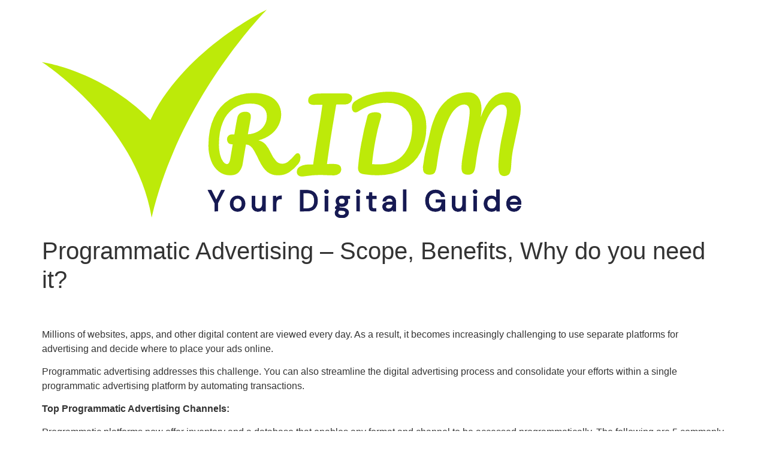

--- FILE ---
content_type: text/html; charset=UTF-8
request_url: https://ridm.in/2022/10/21/programmatic-advertising-scope-benefits-why-do-you-need-it/
body_size: 9915
content:
<!doctype html>
<html lang="en-US">
<head>
	<meta charset="UTF-8">
	<meta name="viewport" content="width=device-width, initial-scale=1">
	<link rel="profile" href="https://gmpg.org/xfn/11">
	<title>Programmatic Advertising &#8211; Scope, Benefits, Why do you need it? &#8211; RIDM</title>
<meta name='robots' content='max-image-preview:large' />
<link rel="alternate" type="application/rss+xml" title="RIDM &raquo; Feed" href="https://ridm.in/feed/" />
<link rel="alternate" type="application/rss+xml" title="RIDM &raquo; Comments Feed" href="https://ridm.in/comments/feed/" />
<link rel="alternate" type="application/rss+xml" title="RIDM &raquo; Programmatic Advertising &#8211; Scope, Benefits, Why do you need it? Comments Feed" href="https://ridm.in/2022/10/21/programmatic-advertising-scope-benefits-why-do-you-need-it/feed/" />
<script>
window._wpemojiSettings = {"baseUrl":"https:\/\/s.w.org\/images\/core\/emoji\/14.0.0\/72x72\/","ext":".png","svgUrl":"https:\/\/s.w.org\/images\/core\/emoji\/14.0.0\/svg\/","svgExt":".svg","source":{"concatemoji":"https:\/\/ridm.in\/wp-includes\/js\/wp-emoji-release.min.js?ver=6.4.7"}};
/*! This file is auto-generated */
!function(i,n){var o,s,e;function c(e){try{var t={supportTests:e,timestamp:(new Date).valueOf()};sessionStorage.setItem(o,JSON.stringify(t))}catch(e){}}function p(e,t,n){e.clearRect(0,0,e.canvas.width,e.canvas.height),e.fillText(t,0,0);var t=new Uint32Array(e.getImageData(0,0,e.canvas.width,e.canvas.height).data),r=(e.clearRect(0,0,e.canvas.width,e.canvas.height),e.fillText(n,0,0),new Uint32Array(e.getImageData(0,0,e.canvas.width,e.canvas.height).data));return t.every(function(e,t){return e===r[t]})}function u(e,t,n){switch(t){case"flag":return n(e,"\ud83c\udff3\ufe0f\u200d\u26a7\ufe0f","\ud83c\udff3\ufe0f\u200b\u26a7\ufe0f")?!1:!n(e,"\ud83c\uddfa\ud83c\uddf3","\ud83c\uddfa\u200b\ud83c\uddf3")&&!n(e,"\ud83c\udff4\udb40\udc67\udb40\udc62\udb40\udc65\udb40\udc6e\udb40\udc67\udb40\udc7f","\ud83c\udff4\u200b\udb40\udc67\u200b\udb40\udc62\u200b\udb40\udc65\u200b\udb40\udc6e\u200b\udb40\udc67\u200b\udb40\udc7f");case"emoji":return!n(e,"\ud83e\udef1\ud83c\udffb\u200d\ud83e\udef2\ud83c\udfff","\ud83e\udef1\ud83c\udffb\u200b\ud83e\udef2\ud83c\udfff")}return!1}function f(e,t,n){var r="undefined"!=typeof WorkerGlobalScope&&self instanceof WorkerGlobalScope?new OffscreenCanvas(300,150):i.createElement("canvas"),a=r.getContext("2d",{willReadFrequently:!0}),o=(a.textBaseline="top",a.font="600 32px Arial",{});return e.forEach(function(e){o[e]=t(a,e,n)}),o}function t(e){var t=i.createElement("script");t.src=e,t.defer=!0,i.head.appendChild(t)}"undefined"!=typeof Promise&&(o="wpEmojiSettingsSupports",s=["flag","emoji"],n.supports={everything:!0,everythingExceptFlag:!0},e=new Promise(function(e){i.addEventListener("DOMContentLoaded",e,{once:!0})}),new Promise(function(t){var n=function(){try{var e=JSON.parse(sessionStorage.getItem(o));if("object"==typeof e&&"number"==typeof e.timestamp&&(new Date).valueOf()<e.timestamp+604800&&"object"==typeof e.supportTests)return e.supportTests}catch(e){}return null}();if(!n){if("undefined"!=typeof Worker&&"undefined"!=typeof OffscreenCanvas&&"undefined"!=typeof URL&&URL.createObjectURL&&"undefined"!=typeof Blob)try{var e="postMessage("+f.toString()+"("+[JSON.stringify(s),u.toString(),p.toString()].join(",")+"));",r=new Blob([e],{type:"text/javascript"}),a=new Worker(URL.createObjectURL(r),{name:"wpTestEmojiSupports"});return void(a.onmessage=function(e){c(n=e.data),a.terminate(),t(n)})}catch(e){}c(n=f(s,u,p))}t(n)}).then(function(e){for(var t in e)n.supports[t]=e[t],n.supports.everything=n.supports.everything&&n.supports[t],"flag"!==t&&(n.supports.everythingExceptFlag=n.supports.everythingExceptFlag&&n.supports[t]);n.supports.everythingExceptFlag=n.supports.everythingExceptFlag&&!n.supports.flag,n.DOMReady=!1,n.readyCallback=function(){n.DOMReady=!0}}).then(function(){return e}).then(function(){var e;n.supports.everything||(n.readyCallback(),(e=n.source||{}).concatemoji?t(e.concatemoji):e.wpemoji&&e.twemoji&&(t(e.twemoji),t(e.wpemoji)))}))}((window,document),window._wpemojiSettings);
</script>
<style id='wp-emoji-styles-inline-css'>

	img.wp-smiley, img.emoji {
		display: inline !important;
		border: none !important;
		box-shadow: none !important;
		height: 1em !important;
		width: 1em !important;
		margin: 0 0.07em !important;
		vertical-align: -0.1em !important;
		background: none !important;
		padding: 0 !important;
	}
</style>
<link rel='stylesheet' id='wp-block-library-css' href='https://ridm.in/wp-includes/css/dist/block-library/style.min.css?ver=6.4.7' media='all' />
<style id='classic-theme-styles-inline-css'>
/*! This file is auto-generated */
.wp-block-button__link{color:#fff;background-color:#32373c;border-radius:9999px;box-shadow:none;text-decoration:none;padding:calc(.667em + 2px) calc(1.333em + 2px);font-size:1.125em}.wp-block-file__button{background:#32373c;color:#fff;text-decoration:none}
</style>
<style id='global-styles-inline-css'>
body{--wp--preset--color--black: #000000;--wp--preset--color--cyan-bluish-gray: #abb8c3;--wp--preset--color--white: #ffffff;--wp--preset--color--pale-pink: #f78da7;--wp--preset--color--vivid-red: #cf2e2e;--wp--preset--color--luminous-vivid-orange: #ff6900;--wp--preset--color--luminous-vivid-amber: #fcb900;--wp--preset--color--light-green-cyan: #7bdcb5;--wp--preset--color--vivid-green-cyan: #00d084;--wp--preset--color--pale-cyan-blue: #8ed1fc;--wp--preset--color--vivid-cyan-blue: #0693e3;--wp--preset--color--vivid-purple: #9b51e0;--wp--preset--gradient--vivid-cyan-blue-to-vivid-purple: linear-gradient(135deg,rgba(6,147,227,1) 0%,rgb(155,81,224) 100%);--wp--preset--gradient--light-green-cyan-to-vivid-green-cyan: linear-gradient(135deg,rgb(122,220,180) 0%,rgb(0,208,130) 100%);--wp--preset--gradient--luminous-vivid-amber-to-luminous-vivid-orange: linear-gradient(135deg,rgba(252,185,0,1) 0%,rgba(255,105,0,1) 100%);--wp--preset--gradient--luminous-vivid-orange-to-vivid-red: linear-gradient(135deg,rgba(255,105,0,1) 0%,rgb(207,46,46) 100%);--wp--preset--gradient--very-light-gray-to-cyan-bluish-gray: linear-gradient(135deg,rgb(238,238,238) 0%,rgb(169,184,195) 100%);--wp--preset--gradient--cool-to-warm-spectrum: linear-gradient(135deg,rgb(74,234,220) 0%,rgb(151,120,209) 20%,rgb(207,42,186) 40%,rgb(238,44,130) 60%,rgb(251,105,98) 80%,rgb(254,248,76) 100%);--wp--preset--gradient--blush-light-purple: linear-gradient(135deg,rgb(255,206,236) 0%,rgb(152,150,240) 100%);--wp--preset--gradient--blush-bordeaux: linear-gradient(135deg,rgb(254,205,165) 0%,rgb(254,45,45) 50%,rgb(107,0,62) 100%);--wp--preset--gradient--luminous-dusk: linear-gradient(135deg,rgb(255,203,112) 0%,rgb(199,81,192) 50%,rgb(65,88,208) 100%);--wp--preset--gradient--pale-ocean: linear-gradient(135deg,rgb(255,245,203) 0%,rgb(182,227,212) 50%,rgb(51,167,181) 100%);--wp--preset--gradient--electric-grass: linear-gradient(135deg,rgb(202,248,128) 0%,rgb(113,206,126) 100%);--wp--preset--gradient--midnight: linear-gradient(135deg,rgb(2,3,129) 0%,rgb(40,116,252) 100%);--wp--preset--font-size--small: 13px;--wp--preset--font-size--medium: 20px;--wp--preset--font-size--large: 36px;--wp--preset--font-size--x-large: 42px;--wp--preset--spacing--20: 0.44rem;--wp--preset--spacing--30: 0.67rem;--wp--preset--spacing--40: 1rem;--wp--preset--spacing--50: 1.5rem;--wp--preset--spacing--60: 2.25rem;--wp--preset--spacing--70: 3.38rem;--wp--preset--spacing--80: 5.06rem;--wp--preset--shadow--natural: 6px 6px 9px rgba(0, 0, 0, 0.2);--wp--preset--shadow--deep: 12px 12px 50px rgba(0, 0, 0, 0.4);--wp--preset--shadow--sharp: 6px 6px 0px rgba(0, 0, 0, 0.2);--wp--preset--shadow--outlined: 6px 6px 0px -3px rgba(255, 255, 255, 1), 6px 6px rgba(0, 0, 0, 1);--wp--preset--shadow--crisp: 6px 6px 0px rgba(0, 0, 0, 1);}:where(.is-layout-flex){gap: 0.5em;}:where(.is-layout-grid){gap: 0.5em;}body .is-layout-flow > .alignleft{float: left;margin-inline-start: 0;margin-inline-end: 2em;}body .is-layout-flow > .alignright{float: right;margin-inline-start: 2em;margin-inline-end: 0;}body .is-layout-flow > .aligncenter{margin-left: auto !important;margin-right: auto !important;}body .is-layout-constrained > .alignleft{float: left;margin-inline-start: 0;margin-inline-end: 2em;}body .is-layout-constrained > .alignright{float: right;margin-inline-start: 2em;margin-inline-end: 0;}body .is-layout-constrained > .aligncenter{margin-left: auto !important;margin-right: auto !important;}body .is-layout-constrained > :where(:not(.alignleft):not(.alignright):not(.alignfull)){max-width: var(--wp--style--global--content-size);margin-left: auto !important;margin-right: auto !important;}body .is-layout-constrained > .alignwide{max-width: var(--wp--style--global--wide-size);}body .is-layout-flex{display: flex;}body .is-layout-flex{flex-wrap: wrap;align-items: center;}body .is-layout-flex > *{margin: 0;}body .is-layout-grid{display: grid;}body .is-layout-grid > *{margin: 0;}:where(.wp-block-columns.is-layout-flex){gap: 2em;}:where(.wp-block-columns.is-layout-grid){gap: 2em;}:where(.wp-block-post-template.is-layout-flex){gap: 1.25em;}:where(.wp-block-post-template.is-layout-grid){gap: 1.25em;}.has-black-color{color: var(--wp--preset--color--black) !important;}.has-cyan-bluish-gray-color{color: var(--wp--preset--color--cyan-bluish-gray) !important;}.has-white-color{color: var(--wp--preset--color--white) !important;}.has-pale-pink-color{color: var(--wp--preset--color--pale-pink) !important;}.has-vivid-red-color{color: var(--wp--preset--color--vivid-red) !important;}.has-luminous-vivid-orange-color{color: var(--wp--preset--color--luminous-vivid-orange) !important;}.has-luminous-vivid-amber-color{color: var(--wp--preset--color--luminous-vivid-amber) !important;}.has-light-green-cyan-color{color: var(--wp--preset--color--light-green-cyan) !important;}.has-vivid-green-cyan-color{color: var(--wp--preset--color--vivid-green-cyan) !important;}.has-pale-cyan-blue-color{color: var(--wp--preset--color--pale-cyan-blue) !important;}.has-vivid-cyan-blue-color{color: var(--wp--preset--color--vivid-cyan-blue) !important;}.has-vivid-purple-color{color: var(--wp--preset--color--vivid-purple) !important;}.has-black-background-color{background-color: var(--wp--preset--color--black) !important;}.has-cyan-bluish-gray-background-color{background-color: var(--wp--preset--color--cyan-bluish-gray) !important;}.has-white-background-color{background-color: var(--wp--preset--color--white) !important;}.has-pale-pink-background-color{background-color: var(--wp--preset--color--pale-pink) !important;}.has-vivid-red-background-color{background-color: var(--wp--preset--color--vivid-red) !important;}.has-luminous-vivid-orange-background-color{background-color: var(--wp--preset--color--luminous-vivid-orange) !important;}.has-luminous-vivid-amber-background-color{background-color: var(--wp--preset--color--luminous-vivid-amber) !important;}.has-light-green-cyan-background-color{background-color: var(--wp--preset--color--light-green-cyan) !important;}.has-vivid-green-cyan-background-color{background-color: var(--wp--preset--color--vivid-green-cyan) !important;}.has-pale-cyan-blue-background-color{background-color: var(--wp--preset--color--pale-cyan-blue) !important;}.has-vivid-cyan-blue-background-color{background-color: var(--wp--preset--color--vivid-cyan-blue) !important;}.has-vivid-purple-background-color{background-color: var(--wp--preset--color--vivid-purple) !important;}.has-black-border-color{border-color: var(--wp--preset--color--black) !important;}.has-cyan-bluish-gray-border-color{border-color: var(--wp--preset--color--cyan-bluish-gray) !important;}.has-white-border-color{border-color: var(--wp--preset--color--white) !important;}.has-pale-pink-border-color{border-color: var(--wp--preset--color--pale-pink) !important;}.has-vivid-red-border-color{border-color: var(--wp--preset--color--vivid-red) !important;}.has-luminous-vivid-orange-border-color{border-color: var(--wp--preset--color--luminous-vivid-orange) !important;}.has-luminous-vivid-amber-border-color{border-color: var(--wp--preset--color--luminous-vivid-amber) !important;}.has-light-green-cyan-border-color{border-color: var(--wp--preset--color--light-green-cyan) !important;}.has-vivid-green-cyan-border-color{border-color: var(--wp--preset--color--vivid-green-cyan) !important;}.has-pale-cyan-blue-border-color{border-color: var(--wp--preset--color--pale-cyan-blue) !important;}.has-vivid-cyan-blue-border-color{border-color: var(--wp--preset--color--vivid-cyan-blue) !important;}.has-vivid-purple-border-color{border-color: var(--wp--preset--color--vivid-purple) !important;}.has-vivid-cyan-blue-to-vivid-purple-gradient-background{background: var(--wp--preset--gradient--vivid-cyan-blue-to-vivid-purple) !important;}.has-light-green-cyan-to-vivid-green-cyan-gradient-background{background: var(--wp--preset--gradient--light-green-cyan-to-vivid-green-cyan) !important;}.has-luminous-vivid-amber-to-luminous-vivid-orange-gradient-background{background: var(--wp--preset--gradient--luminous-vivid-amber-to-luminous-vivid-orange) !important;}.has-luminous-vivid-orange-to-vivid-red-gradient-background{background: var(--wp--preset--gradient--luminous-vivid-orange-to-vivid-red) !important;}.has-very-light-gray-to-cyan-bluish-gray-gradient-background{background: var(--wp--preset--gradient--very-light-gray-to-cyan-bluish-gray) !important;}.has-cool-to-warm-spectrum-gradient-background{background: var(--wp--preset--gradient--cool-to-warm-spectrum) !important;}.has-blush-light-purple-gradient-background{background: var(--wp--preset--gradient--blush-light-purple) !important;}.has-blush-bordeaux-gradient-background{background: var(--wp--preset--gradient--blush-bordeaux) !important;}.has-luminous-dusk-gradient-background{background: var(--wp--preset--gradient--luminous-dusk) !important;}.has-pale-ocean-gradient-background{background: var(--wp--preset--gradient--pale-ocean) !important;}.has-electric-grass-gradient-background{background: var(--wp--preset--gradient--electric-grass) !important;}.has-midnight-gradient-background{background: var(--wp--preset--gradient--midnight) !important;}.has-small-font-size{font-size: var(--wp--preset--font-size--small) !important;}.has-medium-font-size{font-size: var(--wp--preset--font-size--medium) !important;}.has-large-font-size{font-size: var(--wp--preset--font-size--large) !important;}.has-x-large-font-size{font-size: var(--wp--preset--font-size--x-large) !important;}
.wp-block-navigation a:where(:not(.wp-element-button)){color: inherit;}
:where(.wp-block-post-template.is-layout-flex){gap: 1.25em;}:where(.wp-block-post-template.is-layout-grid){gap: 1.25em;}
:where(.wp-block-columns.is-layout-flex){gap: 2em;}:where(.wp-block-columns.is-layout-grid){gap: 2em;}
.wp-block-pullquote{font-size: 1.5em;line-height: 1.6;}
</style>
<link rel='stylesheet' id='hello-elementor-css' href='https://ridm.in/wp-content/themes/hello-elementor/style.min.css?ver=2.8.1' media='all' />
<link rel='stylesheet' id='hello-elementor-theme-style-css' href='https://ridm.in/wp-content/themes/hello-elementor/theme.min.css?ver=2.8.1' media='all' />
<link rel="https://api.w.org/" href="https://ridm.in/wp-json/" /><link rel="alternate" type="application/json" href="https://ridm.in/wp-json/wp/v2/posts/1724" /><link rel="EditURI" type="application/rsd+xml" title="RSD" href="https://ridm.in/xmlrpc.php?rsd" />
<meta name="generator" content="WordPress 6.4.7" />
<link rel="canonical" href="https://ridm.in/2022/10/21/programmatic-advertising-scope-benefits-why-do-you-need-it/" />
<link rel='shortlink' href='https://ridm.in/?p=1724' />
<link rel="alternate" type="application/json+oembed" href="https://ridm.in/wp-json/oembed/1.0/embed?url=https%3A%2F%2Fridm.in%2F2022%2F10%2F21%2Fprogrammatic-advertising-scope-benefits-why-do-you-need-it%2F" />
<link rel="alternate" type="text/xml+oembed" href="https://ridm.in/wp-json/oembed/1.0/embed?url=https%3A%2F%2Fridm.in%2F2022%2F10%2F21%2Fprogrammatic-advertising-scope-benefits-why-do-you-need-it%2F&#038;format=xml" />
<!--buffer start custom--!>
<!--start callback custom--!>

<link rel="icon" href="https://ridm.in/wp-content/uploads/2022/11/cropped-ridm-blue-bg-1-32x32.png" sizes="32x32" />
<link rel="icon" href="https://ridm.in/wp-content/uploads/2022/11/cropped-ridm-blue-bg-1-192x192.png" sizes="192x192" />
<link rel="apple-touch-icon" href="https://ridm.in/wp-content/uploads/2022/11/cropped-ridm-blue-bg-1-180x180.png" />
<meta name="msapplication-TileImage" content="https://ridm.in/wp-content/uploads/2022/11/cropped-ridm-blue-bg-1-270x270.png" />
</head>
<body class="post-template-default single single-post postid-1724 single-format-standard wp-custom-logo">


<a class="skip-link screen-reader-text" href="#content">Skip to content</a>


<header id="site-header" class="site-header" role="banner">

	<div class="site-branding">
		<a href="https://ridm.in/" class="custom-logo-link" rel="home"><img width="800" height="347" src="https://ridm.in/wp-content/uploads/2022/11/Group-15.svg" class="custom-logo" alt="RIDM" decoding="async" fetchpriority="high" /></a>	</div>

	</header>

<main id="content" class="site-main post-1724 post type-post status-publish format-standard has-post-thumbnail hentry category-digital-marketing">

			<header class="page-header">
			<h1 class="entry-title">Programmatic Advertising &#8211; Scope, Benefits, Why do you need it?</h1>		</header>
	
	<div class="page-content">
		
<figure class="wp-block-image"><img decoding="async" src="https://img1.wsimg.com/isteam/ip/43d3d4ae-4b93-4501-aa32-1844ad6b0ce3/Bonadza_Blog-05c.png/:/cr=t:0%25,l:0%25,w:100%25,h:100%25/rs=w:1280" alt=""/></figure>



<p></p>



<p></p>



<p></p>



<p>Millions of websites, apps, and other digital content are viewed every day. As a result, it becomes increasingly challenging to use separate platforms for advertising and decide where to place your ads online.&nbsp;</p>



<p>Programmatic advertising addresses this challenge. You can also streamline the digital advertising process and consolidate your efforts within a single programmatic advertising platform by automating transactions.&nbsp;</p>



<p><strong>Top Programmatic Advertising Channels:</strong></p>



<p>Programmatic platforms now offer inventory and a database that enables any format and channel to be accessed programmatically. The following are 5 commonly used programmatic advertising channels and formats.&nbsp;</p>



<ul>
<li>Display Ads</li>



<li>Social Ads</li>



<li>Audio Ads</li>



<li>Video Ads</li>



<li>Native Ads</li>
</ul>



<p></p>



<p><strong>Top 5 Programmatic Advertising Platforms:</strong></p>



<p>Programmatic advertising platforms allow marketers and advertisers to automate the purchase and management of their digital advertising campaigns. The top 5 programmatic advertising platforms are given below:</p>



<ul>
<li>SmartyAds</li>



<li>TubeMogul</li>



<li>Simpli.fi</li>



<li>MediaMath</li>



<li>PubMatic</li>
</ul>



<p></p>



<p><strong>Scope of Programmatic Advertising:</strong></p>



<p>According to eMarketer,&nbsp;<em>“Programmatic Advertising contributed $25.4 billion to the digital advertising market in 2016, up from $17.5 billion in 2015. The industry is projected to reach US$45.72 billion by 2019, meaning it has grown more than two and a half times in four years.”&nbsp;</em>Nearly $96 billion will be invested in digital display advertising by 2022 in the US.</p>



<p>Just as in the US, programmatic advertising is rapidly growing in India. A significant benefit for the Indian market is purchasing inventory in a single panel &#8211; OTT, YouTube, display, mobile apps inventory. By managing the reach and frequency, a Brand can maximize its space for a given target audience by choosing the right frequency range.&nbsp;</p>



<p><strong>Benefits of Programmatic Advertising:</strong></p>



<figure class="wp-block-image"><img decoding="async" src="https://img1.wsimg.com/isteam/ip/43d3d4ae-4b93-4501-aa32-1844ad6b0ce3/programmatic-metrics.png/:/cr=t:0%25,l:0%25,w:100%25,h:100%25/rs=w:1280" alt=""/></figure>



<p>The advantages of programmatic advertising extend rapidly. The top benefits of programmatic advertising are:</p>



<ul>
<li></li>
</ul>



<ul>
<li><strong>Enhanced transparency and control</strong></li>
</ul>



<p></p>



<p>Advertisers benefit from programmatic advertising because it offers a level of transparency that traditional advertising cannot match. For example, as a result of programmatic advertising, you can see in real-time the exact sites where your advertisements appear, the type of customers viewing your ad, and any additional costs related to ad space.&nbsp;</p>



<ul>
<li><strong>Real-time monitoring</strong></li>
</ul>



<p></p>



<p>You can immediately measure how creatives, campaigns, or overall targeting performs (though we don&#8217;t recommend making any changes for a week or two). Unlike traditional advertising, such as billboards or print ads, you can see results immediately after the campaign starts.</p>



<ul>
<li><strong>Increased efficiency</strong></li>
</ul>



<p></p>



<p>The overall efficiency of digital advertising has dramatically increased with the ability to measure a campaign throughout its lifecycle. Using real-time measurement, advertisers can track their movements while making as needed. In addition, optimizing a campaign ensures it reaches only the ideal target customers while using the budget wisely.</p>



<ul>
<li><strong>Improved targeting capabilities</strong></li>
</ul>



<p></p>



<p>With programmatic advertising&#8217;s increased flexibility, advertisers can directly reach their ideal consumers for any given objective. In addition, marketing and advertising can use retargeting to reach the other 98 percent of consumers now that they&#8217;re aware of your brand and encourage them to convert.</p>



<ul>
<li><strong>Increased audience reach</strong></li>
</ul>



<p></p>



<p>The best approach is to narrow that down to the ideal consumers, but this vast potential reach is not only impressive and easily measurable. For example, the moment a display advertisement is viewed, advertisers know how many impressions it served, who considered it, where they were online, and so much more.</p>



<p><strong>Programmatic Advertising trends for 2022:</strong></p>



<p>The programmatic advertising landscape is changing with new technologies such as artificial intelligence, machine learning, voice search, and digital OOH attracting most advertisers. Here are a few trends:</p>



<ul>
<li>Programmatic advertising with AI</li>



<li>GDPR benefits advertisers</li>



<li>Voice-activated ads go beyond in-home smart devices</li>



<li>Blockchain &amp; Ads.txt&nbsp;</li>



<li>Omnichannel programmatic advertising</li>
</ul>



<p></p>



<p><strong>Top reasons why you need it:</strong></p>



<p>Through programmatic advertising, marketers can effectively reach their most important audiences using digital media more efficiently than ever before. However, programmatic advertising is not the future of advertising. It is present now. Following are the top reasons why you need it:</p>



<ul>
<li><strong>Enhanced Targeting Strategies</strong></li>
</ul>



<p></p>



<p>With programmatic ads, all the guesswork associated with traditional ad campaigns is eliminated by using vast amounts of data. As a result, it is possible to target any number of different demographics. &nbsp;</p>



<ul>
<li><strong>Enhanced tracking capabilities</strong></li>
</ul>



<p></p>



<p>Another benefit of programmatic is the ability to track those who have served your ads. As a result, you can look at not only the total number of conversions but also the category and value of each conversion you&#8217;ve gained from those who have viewed or clicked on your ads.</p>



<ul>
<li><strong>Automation</strong></li>
</ul>



<p></p>



<p>The automation also helps advertisers avoid human error, as software can access more data than a human being could ever hope to consume. The program can then make the best decisions about placing your ads in front of the right audience. As a result, you can essentially put all of your ad campaigns on autopilot and monitor the results.</p>



<ul>
<li><strong>Tomorrow&#8217;s Wave</strong></li>
</ul>



<p></p>



<p>With programmatic advertising, the way advertising is bought and sold online has completely changed over the last few years. However, in the coming years, most online ads will likely be bought and sold programmatically.&nbsp;</p>



<p><strong>Conclusion:</strong></p>



<p>We hope this blog on programmatic advertising has provided you with enough information to explore further and begin implementing it in your advertising strategy. Get in touch with RIDM to learn Programmatic Advertising deeper.&nbsp;</p>



<p><em><strong>&#8211; By Sreeja Mohan &amp; Marbin Shamini, RIDM Content Team.</strong></em></p>



<p><strong>Reach us right now to get yourself enrolled in RIDM&#8217;s Programmatic Advertising Course.&nbsp;</strong></p>



<p><strong>Call @ 094803 84045 or check out</strong>&nbsp;<a rel="noreferrer noopener" href="https://www.facebook.com/ridmIndia/" target="_blank"><u><strong>https://www.facebook.com/ridmIndia/</strong></u></a>&nbsp;<strong>or</strong></p>



<p>&nbsp;<a rel="noreferrer noopener" href="https://www.instagram.com/ridm_india/" target="_blank"><u><strong>https://www.instagram.com/ridm_india/</strong></u></a>&nbsp;<strong>or</strong>&nbsp;</p>



<p><a href="https://www.linkedin.com/company/ridm-regional-institute-of-digital-marketing/"><u><strong>https://www.linkedin.com/company/ridm-regional-institute-of-digital-marketing/</strong></u></a>&nbsp;<strong>or</strong></p>



<p>&nbsp;<a href="https://www.youtube.com/channel/UC2Wvh5qkNhr66LUNrNS67sg"><u><strong>https://www.youtube.com/channel/UC2Wvh5qkNhr66LUNrNS67sg</strong></u></a></p>



<p>&nbsp;<strong>for more information.</strong></p>



<p></p>



<div class="wp-block-group is-layout-flow wp-block-group-is-layout-flow"><div class="wp-block-group__inner-container">
<div class="wp-block-group is-layout-flow wp-block-group-is-layout-flow"><div class="wp-block-group__inner-container">
<div class="wp-block-group is-nowrap is-layout-flex wp-container-core-group-layout-3 wp-block-group-is-layout-flex">
<div class="wp-block-group is-nowrap is-layout-flex wp-container-core-group-layout-2 wp-block-group-is-layout-flex">
<div class="wp-block-group is-vertical is-layout-flex wp-container-core-group-layout-1 wp-block-group-is-layout-flex">
<p class="has-medium-font-size"><strong>Share this post</strong> :   </p>



<ul class="wp-block-social-links is-style-logos-only is-content-justification-right is-layout-flex wp-container-core-social-links-layout-1 wp-block-social-links-is-layout-flex"><li class="wp-social-link wp-social-link-facebook  wp-block-social-link"><a href="https://web.facebook.com/ridmIndia/" class="wp-block-social-link-anchor"><svg width="24" height="24" viewBox="0 0 24 24" version="1.1" xmlns="http://www.w3.org/2000/svg" aria-hidden="true" focusable="false"><path d="M12 2C6.5 2 2 6.5 2 12c0 5 3.7 9.1 8.4 9.9v-7H7.9V12h2.5V9.8c0-2.5 1.5-3.9 3.8-3.9 1.1 0 2.2.2 2.2.2v2.5h-1.3c-1.2 0-1.6.8-1.6 1.6V12h2.8l-.4 2.9h-2.3v7C18.3 21.1 22 17 22 12c0-5.5-4.5-10-10-10z"></path></svg><span class="wp-block-social-link-label screen-reader-text">Facebook</span></a></li></ul>
</div>
</div>
</div>
</div></div>
</div></div>



<p></p>
		<div class="post-tags">
					</div>
			</div>

	<section id="comments" class="comments-area">

	
	<div id="respond" class="comment-respond">
		<h2 id="reply-title" class="comment-reply-title">Leave a Reply <small><a rel="nofollow" id="cancel-comment-reply-link" href="/2022/10/21/programmatic-advertising-scope-benefits-why-do-you-need-it/#respond" style="display:none;">Cancel reply</a></small></h2><form action="https://ridm.in/wp-comments-post.php" method="post" id="commentform" class="comment-form" novalidate><p class="comment-notes"><span id="email-notes">Your email address will not be published.</span> <span class="required-field-message">Required fields are marked <span class="required">*</span></span></p><p class="comment-form-comment"><label for="comment">Comment <span class="required">*</span></label> <textarea id="comment" name="comment" cols="45" rows="8" maxlength="65525" required></textarea></p><p class="comment-form-author"><label for="author">Name <span class="required">*</span></label> <input id="author" name="author" type="text" value="" size="30" maxlength="245" autocomplete="name" required /></p>
<p class="comment-form-email"><label for="email">Email <span class="required">*</span></label> <input id="email" name="email" type="email" value="" size="30" maxlength="100" aria-describedby="email-notes" autocomplete="email" required /></p>
<p class="comment-form-url"><label for="url">Website</label> <input id="url" name="url" type="url" value="" size="30" maxlength="200" autocomplete="url" /></p>
<p class="comment-form-cookies-consent"><input id="wp-comment-cookies-consent" name="wp-comment-cookies-consent" type="checkbox" value="yes" /> <label for="wp-comment-cookies-consent">Save my name, email, and website in this browser for the next time I comment.</label></p>
<p class="form-submit"><input name="submit" type="submit" id="submit" class="submit" value="Post Comment" /> <input type='hidden' name='comment_post_ID' value='1724' id='comment_post_ID' />
<input type='hidden' name='comment_parent' id='comment_parent' value='0' />
</p></form>	</div><!-- #respond -->
	
</section><!-- .comments-area -->

</main>

	<footer id="site-footer" class="site-footer" role="contentinfo">
	</footer>

<style id='core-block-supports-inline-css'>
.wp-container-core-social-links-layout-1.wp-container-core-social-links-layout-1{justify-content:flex-end;}.wp-container-core-group-layout-1.wp-container-core-group-layout-1{flex-direction:column;align-items:flex-start;}.wp-container-core-group-layout-2.wp-container-core-group-layout-2{flex-wrap:nowrap;}.wp-container-core-group-layout-3.wp-container-core-group-layout-3{flex-wrap:nowrap;}
</style>
<script src="https://ridm.in/wp-includes/js/comment-reply.min.js?ver=6.4.7" id="comment-reply-js" async data-wp-strategy="async"></script>

</body>
</html>


--- FILE ---
content_type: image/svg+xml
request_url: https://ridm.in/wp-content/uploads/2022/11/Group-15.svg
body_size: 30145
content:
<svg xmlns="http://www.w3.org/2000/svg" width="800.503" height="347.898" viewBox="0 0 800.503 347.898"><g transform="translate(5853 -4042)"><g transform="translate(-5953 3715)"><path d="M183.1,346.2l-.034.344C156.556,187.569,0,87.741,0,87.741s98.262,13.048,181.08,96.422C238.041,65.62,375.707,0,375.707,0s-145.9,145.9-192.546,347.126Z" transform="translate(100 327)" fill="#bdea09"></path><g transform="translate(31 -36)"><g transform="translate(227.632 162.853)"><path d="M186.06,118a3.677,3.677,0,0,1,3.283,1.97,9.675,9.675,0,0,1,1.226,5.3,15.431,15.431,0,0,1-3.042,9.893,71.246,71.246,0,0,1-15.694,14.621,33.817,33.817,0,0,1-18.736,5.078,28.454,28.454,0,0,1-17.839-5.669q-7.289-5.735-13.855-19.415c-3.524-7.311-6.326-12.7-8.383-16.2a25.828,25.828,0,0,0-5.888-7.464,14.139,14.139,0,0,0-7.486-2.736c-.416,2.189-1.663,9.324-3.677,21.253-.876,5.363-1.4,8.755-1.6,9.85A28.848,28.848,0,0,1,87.8,149.521c-3.13,3.546-7.945,5.341-14.424,5.341a30.643,30.643,0,0,1-19.108-6.348,40.515,40.515,0,0,1-12.8-17.729,69.516,69.516,0,0,1-4.531-26q0-27.01,9.456-46.687A69.3,69.3,0,0,1,72.7,28.042a73.478,73.478,0,0,1,39.267-10.4,62.862,62.862,0,0,1,25.806,4.706A33.533,33.533,0,0,1,153.315,35.2a34.255,34.255,0,0,1,5.122,18.517,39.661,39.661,0,0,1-4.378,17.642,44.892,44.892,0,0,1-12.8,15.322,57.609,57.609,0,0,1-20.794,9.85,24.077,24.077,0,0,1,11.929,6.785,56.407,56.407,0,0,1,8.493,13.636,51.043,51.043,0,0,0,9.062,14.1,13.921,13.921,0,0,0,10.222,4.531,16.46,16.46,0,0,0,9.806-3.48,79.869,79.869,0,0,0,11.754-11.8,5.56,5.56,0,0,1,4.334-2.3ZM77.495,103.184c-3.655,0-6.172-.832-7.529-2.539A9.193,9.193,0,0,1,67.952,94.8a7.6,7.6,0,0,1,2.517-6.063,8.033,8.033,0,0,1,5.691-2.189h4.071q2.517-15.825,4.837-27.229c1.379-6.982,5.888-10.484,13.483-10.484,6.129,0,9.215,2.736,9.215,8.208a19.348,19.348,0,0,1-.175,2.736l-4.837,26.681a39.4,39.4,0,0,0,15.869-4.2A29.177,29.177,0,0,0,130.07,71.949a27.185,27.185,0,0,0,4.378-14.993,19.7,19.7,0,0,0-7.026-15.913q-6.939-5.844-20.29-5.844a49.029,49.029,0,0,0-27.688,7.836A50.561,50.561,0,0,0,61.035,66.258q-6.566,15.322-6.566,37.429a65.664,65.664,0,0,0,2.189,17.751,30.906,30.906,0,0,0,5.166,11.075,8.383,8.383,0,0,0,5.91,3.7,4.181,4.181,0,0,0,3.48-2.057A19.7,19.7,0,0,0,73.4,127.37Z" transform="translate(82.444 321.76)" fill="#bdea09"></path><path d="M186.731,17.979a11.645,11.645,0,0,1,7.07,2.057,5.844,5.844,0,0,1,2.955,4.881,11.207,11.207,0,0,1-3.239,8.3,12.651,12.651,0,0,1-9.193,3.152c-6.238,0-10.944,0-14.183.175q-.328,2.014-2.867,17.335c-1.948,11.491-3.13,18.539-3.568,21.1L160.334,96.1q-3.546,23.639-5.647,39.617c2.189,0,5.3-.175,9.215-.175,5.669,0,9.543.766,11.579,2.189a7.967,7.967,0,0,1,3.042,6.763,9.215,9.215,0,0,1-3.371,7.179,13.636,13.636,0,0,1-9.215,2.955c-2.714,0-6.96,0-12.761-.328-5.363-.219-8.887-.306-10.616-.306a151.027,151.027,0,0,0-22.216,1.773,58.88,58.88,0,0,1-7.573.81,9.281,9.281,0,0,1-5.975-1.948,6.72,6.72,0,0,1-2.408-5.6,10.068,10.068,0,0,1,5.144-9.04,28.148,28.148,0,0,1,14.512-3.371l7.573-.175.5-3.568q3.808-25.74,5.6-36.378l3.546-21.122q3.218-18.714,5.8-38.479l-13.549.131a13,13,0,0,1-7.967-1.817,6.566,6.566,0,0,1-2.189-5.253q0-10.944,15.781-11.754,7.42-.328,18.058-.328Z" transform="translate(162.627 322.06)" fill="#bdea09"></path><path d="M188.751,156.073a154.6,154.6,0,0,1-21.1-1.642c-4.378-.525-7.245-1.62-8.755-3.327a11.075,11.075,0,0,1-2.189-8.449,372.708,372.708,0,0,1,5.319-39.4q4.2-23.4,10.134-45.177a8.23,8.23,0,0,1,4.509-5.581,20.6,20.6,0,0,1,8.887-1.6c6.566,0,9.806,1.839,9.806,5.472a17.357,17.357,0,0,1-.941,5.166,292.364,292.364,0,0,0-8.4,34.561,412.064,412.064,0,0,0-5.976,41.3c3.218.328,6.895.46,10.944.46q28.192,0,42.091-17.051t14.008-45.637q0-19.174-10.944-29.636t-30.928-10.55a82.516,82.516,0,0,0-25.572,4.066,91.053,91.053,0,0,0-22.778,10.62,7.923,7.923,0,0,1-4.509,1.467,5.122,5.122,0,0,1-4.378-2.32,9.981,9.981,0,0,1-1.6-5.757,13.657,13.657,0,0,1,1.27-6.326,13.133,13.133,0,0,1,4.378-4.618,83.174,83.174,0,0,1,26.091-11.491,111.629,111.629,0,0,1,28.739-4.006,77.965,77.965,0,0,1,33.97,6.829,49.817,49.817,0,0,1,22.063,20.071,62.009,62.009,0,0,1,7.748,31.869A89.019,89.019,0,0,1,260.96,117.9a67.283,67.283,0,0,1-28.17,28.082Q214.36,156.073,188.751,156.073Z" transform="translate(212.547 320.548)" fill="#bdea09"></path><path d="M211.741,154.485a11.71,11.71,0,0,1-8.58-2.648c-2.517-2.561-2.539-6.085-2.561-10.068,0-2.758.394-2.014,1.642-11.557.263-1.948.482-3.852.985-6.7.394-2.189.744-3.918.985-5.034,1.707-8.077,3.064-13.417,3.064-13.417,5.581-22.041,6.063-27.075,10.353-39.114a91.929,91.929,0,0,1,9.346-20.115,70.679,70.679,0,0,1,8.383-10.681,56.231,56.231,0,0,1,13.417-10.944,52.531,52.531,0,0,1,13.264-5.45,57.85,57.85,0,0,1,11.644-1.62h2.189a20.028,20.028,0,0,1,16.46,7.42q6.041,7.4,6.063,20.947a82.787,82.787,0,0,1-1.4,13.133q8.011-22.26,18.824-31.935A35.984,35.984,0,0,1,340.6,17.05c7.507,0,13.286,2.408,17.291,7.245s6.063,11.6,6.063,20.29a88.168,88.168,0,0,1-2.189,17.248l-9.806,46.1a161.088,161.088,0,0,0-3.415,22.413c-1.007,12.06-.416,21.166-5.647,24.58a12.5,12.5,0,0,1-6.807,1.948,12.236,12.236,0,0,1-5.012-1.576c-4.99-3.064-5.122-14.731-3.611-30.775.679-6.96,1.817-16.416,3.9-27.579l6.413-29.461c.219-.963.569-2.692,1.094-5.166s.985-4.772,1.335-6.96a47.372,47.372,0,0,0,.5-6.566,13.833,13.833,0,0,0-2.189-8.449,7.4,7.4,0,0,0-6.216-2.824c-5.034,0-10.331,3.239-15.869,9.762s-10.944,17.27-15.825,32.285-9.04,34.561-12.126,58.638q-1.182,9.653-3.962,13a11.4,11.4,0,0,1-9.084,3.283,10.944,10.944,0,0,1-7.967-2.561c-1.685-1.729-2.517-4.969-2.517-9.718a109.238,109.238,0,0,1,1.773-17.313c1.2-7.136,2.692-15.562,4.531-25.215q7.4-39,7.376-50.342a14.358,14.358,0,0,0-2.32-9,8.449,8.449,0,0,0-6.982-2.911c-5.275,0-10.681,3-16.285,8.93S242.1,62.906,236.737,78.1s-9.674,35.853-13.133,61.7a29.177,29.177,0,0,1-3.283,11.36C218.723,153.347,215.834,154.485,211.741,154.485Z" transform="translate(277.022 321.085)" fill="#bdea09"></path></g><g transform="translate(236.656 70)"><path d="M45.221,131.446V118.615L34.1,97.4h4.577l8.554,17.109L55.785,97.4h4.406L49.177,118.465V131.3Z" transform="translate(76.245 497.423)" fill="#171a53"></path><path d="M44.821,131.862V118.713L33.439,97h5.485l8.307,16.614L55.538,97h5.313L49.577,118.563v13.118ZM34.761,97.8l10.859,20.716v12.515l3.156-.119V118.367L59.53,97.8h-3.5l-8.8,17.6-8.8-17.6Z" transform="translate(76.245 497.423)" fill="#171a53"></path><path d="M44.721,131.966V118.738L33.273,96.9h5.712l8.245,16.491L55.476,96.9h5.54L49.677,118.588v13.19ZM34.927,97.9l10.794,20.592v12.435l2.956-.112V118.342L59.365,97.9H56.094l-8.863,17.727L38.368,97.9Z" transform="translate(76.245 497.423)" fill="#171a53"></path><path d="M44.321,132.381V118.836L32.612,96.5h6.621l8,16,8-16h6.448l-11.6,22.186v13.477ZM33.935,97.3l11.186,21.34V131.55l4.156-.157v-12.9L60.356,97.3H55.724l-8.493,16.985L38.738,97.3Zm11.386,34.043V118.59L34.265,97.5h4.349l8.616,17.232L55.847,97.5h4.179L49.077,118.441V131.2ZM35.588,98.3l10.533,20.093v12.118l2.156-.082V118.244L58.7,98.3H56.342l-9.111,18.221L38.12,98.3Z" transform="translate(76.245 497.423)" fill="#171a53"></path><path d="M63.2,126.908a12.361,12.361,0,0,1-6.095-1.54,11.57,11.57,0,0,1-4.277-4.277,13.451,13.451,0,0,1-1.561-6.672,13.088,13.088,0,0,1,1.6-6.651,11.441,11.441,0,0,1,4.277-4.406A12.383,12.383,0,0,1,63.3,101.8a12.147,12.147,0,0,1,6.095,1.561,11.441,11.441,0,0,1,4.277,4.406,14.628,14.628,0,0,1,0,13.323,11.72,11.72,0,0,1-4.277,4.277,12.361,12.361,0,0,1-6.2,1.54Zm0-3.465a7.549,7.549,0,0,0,6.758-4.106,10.971,10.971,0,0,0,1.112-5.068,10.565,10.565,0,0,0-1.112-4.983,7.293,7.293,0,0,0-2.844-3.015,7.678,7.678,0,0,0-7.72,0,7.271,7.271,0,0,0-2.887,3.015,10.308,10.308,0,0,0-1.112,5.047A10.458,10.458,0,0,0,56.5,119.4a7.763,7.763,0,0,0,2.844,3.037,7.656,7.656,0,0,0,3.849,1.005Z" transform="translate(95.78 502.432)" fill="#171a53"></path><path d="M63.418,127.31l-.223,0a12.784,12.784,0,0,1-6.287-1.59l-.006,0a11.982,11.982,0,0,1-4.425-4.425l-.006-.012a13.877,13.877,0,0,1-1.608-6.86,13.5,13.5,0,0,1,1.653-6.843,11.841,11.841,0,0,1,4.426-4.559l.007,0A12.809,12.809,0,0,1,63.3,101.4a12.565,12.565,0,0,1,6.291,1.613l.005,0a11.841,11.841,0,0,1,4.427,4.56l0,.009a15.066,15.066,0,0,1,0,13.688l-.01.018a12.137,12.137,0,0,1-4.423,4.423l-.007,0a12.794,12.794,0,0,1-6.172,1.592Zm-.22-.8H63.2l.217,0a11.992,11.992,0,0,0,5.782-1.49,11.335,11.335,0,0,0,4.123-4.12,14.264,14.264,0,0,0,0-12.945,11.042,11.042,0,0,0-4.122-4.245,11.768,11.768,0,0,0-5.892-1.508H63.3a12.011,12.011,0,0,0-5.957,1.509,11.041,11.041,0,0,0-4.124,4.249,12.7,12.7,0,0,0-1.555,6.449v.022a13.076,13.076,0,0,0,1.512,6.468,11.182,11.182,0,0,0,4.123,4.122,12,12,0,0,0,5.9,1.489Zm-.059-2.664a8.07,8.07,0,0,1-3.991-1.058l-.01-.006a8.164,8.164,0,0,1-2.991-3.193l0-.005a10.888,10.888,0,0,1-1.155-5.248,10.734,10.734,0,0,1,1.156-5.229,7.651,7.651,0,0,1,3.046-3.182,8.078,8.078,0,0,1,8.119,0,7.675,7.675,0,0,1,3,3.181,11.006,11.006,0,0,1,1.155,5.164,11.419,11.419,0,0,1-1.153,5.244l0,.007a7.949,7.949,0,0,1-7.074,4.324h-.1Zm-3.589-1.75a7.269,7.269,0,0,0,3.589.95h.1a7.12,7.12,0,0,0,6.36-3.885,10.616,10.616,0,0,0,1.07-4.88v-.019a10.2,10.2,0,0,0-1.07-4.794,6.876,6.876,0,0,0-2.688-2.848,7.278,7.278,0,0,0-7.318,0,6.856,6.856,0,0,0-2.732,2.852,9.931,9.931,0,0,0-1.069,4.85v.028a10.086,10.086,0,0,0,1.068,4.872A7.363,7.363,0,0,0,59.55,122.093Z" transform="translate(95.78 502.432)" fill="#171a53"></path><path d="M63.418,127.41l-.224,0a12.877,12.877,0,0,1-6.335-1.6l-.007,0a12.082,12.082,0,0,1-4.462-4.462l-.008-.015a13.979,13.979,0,0,1-1.62-6.907,13.6,13.6,0,0,1,1.666-6.891,11.941,11.941,0,0,1,4.464-4.6l.009-.005a12.912,12.912,0,0,1,6.4-1.624,12.667,12.667,0,0,1,6.34,1.626l.007,0a11.941,11.941,0,0,1,4.464,4.6l.006.012a15.167,15.167,0,0,1,0,13.779l-.012.023a12.237,12.237,0,0,1-4.46,4.46l-.009,0a12.9,12.9,0,0,1-6.22,1.6Zm-.22-1h.007l.215,0a11.892,11.892,0,0,0,5.732-1.477,11.236,11.236,0,0,0,4.084-4.081,14.165,14.165,0,0,0,0-12.851,10.941,10.941,0,0,0-4.084-4.205,11.669,11.669,0,0,0-5.841-1.5H63.3a11.91,11.91,0,0,0-5.906,1.5,10.941,10.941,0,0,0-4.086,4.21,12.6,12.6,0,0,0-1.543,6.4v.028a12.975,12.975,0,0,0,1.5,6.417,11.08,11.08,0,0,0,4.084,4.083,11.893,11.893,0,0,0,5.845,1.476Zm-.059-2.464a8.17,8.17,0,0,1-4.04-1.071l-.012-.007a8.264,8.264,0,0,1-3.028-3.232l0-.007a10.988,10.988,0,0,1-1.166-5.293,10.834,10.834,0,0,1,1.167-5.274,7.751,7.751,0,0,1,3.083-3.222,8.178,8.178,0,0,1,8.221,0A7.775,7.775,0,0,1,70.4,109.06a11.107,11.107,0,0,1,1.166,5.209,11.519,11.519,0,0,1-1.163,5.288l0,.008a8.049,8.049,0,0,1-7.163,4.378h-.1ZM59.6,122.007a7.169,7.169,0,0,0,3.538.936h.1a7.02,7.02,0,0,0,6.271-3.83,10.515,10.515,0,0,0,1.059-4.833v-.024a10.1,10.1,0,0,0-1.059-4.747,6.775,6.775,0,0,0-2.648-2.807,7.178,7.178,0,0,0-7.218,0l0,0a6.752,6.752,0,0,0-2.689,2.808,9.831,9.831,0,0,0-1.058,4.8v.036a9.985,9.985,0,0,0,1.057,4.823A7.263,7.263,0,0,0,59.6,122.007Z" transform="translate(95.78 502.432)" fill="#171a53"></path><path d="M63.42,127.81h0l-.226,0a13.276,13.276,0,0,1-6.526-1.652l-.01-.006a12.485,12.485,0,0,1-4.613-4.611l-.015-.026a14.381,14.381,0,0,1-1.666-7.094,14,14,0,0,1,1.715-7.083,12.339,12.339,0,0,1,4.613-4.75l.013-.007a13.321,13.321,0,0,1,6.6-1.677,13.072,13.072,0,0,1,6.537,1.677l.01.006a12.344,12.344,0,0,1,4.616,4.754l.011.021a15.568,15.568,0,0,1,0,14.143l-.022.041a12.638,12.638,0,0,1-4.606,4.606l-.012.007A13.3,13.3,0,0,1,63.42,127.81Zm-.224-.8H63.2l.217,0,0,.4v-.4a12.494,12.494,0,0,0,6.027-1.554l.005,0a11.833,11.833,0,0,0,4.307-4.307l.008-.014a14.766,14.766,0,0,0,0-13.408l0-.007a11.542,11.542,0,0,0-4.313-4.442l0,0a12.271,12.271,0,0,0-6.137-1.572H63.3a12.508,12.508,0,0,0-6.2,1.574l-.005,0a11.536,11.536,0,0,0-4.311,4.441,13.2,13.2,0,0,0-1.617,6.689v.021a13.578,13.578,0,0,0,1.572,6.706l0,.009a11.682,11.682,0,0,0,4.313,4.311l0,0a12.479,12.479,0,0,0,6.134,1.551Zm.195-.2-.192,0h-.119a12.3,12.3,0,0,1-5.926-1.526l-.006,0a11.482,11.482,0,0,1-4.232-4.23l-.007-.012a13.377,13.377,0,0,1-1.546-6.615v-.006a13,13,0,0,1,1.592-6.6,11.341,11.341,0,0,1,4.235-4.364l.008,0a12.311,12.311,0,0,1,6.1-1.546h.137a12.073,12.073,0,0,1,5.907,1.547l.006,0a11.342,11.342,0,0,1,4.233,4.359l.005.01a14.568,14.568,0,0,1,0,13.215l-.01.019a11.638,11.638,0,0,1-4.23,4.227l-.007,0a12.293,12.293,0,0,1-5.925,1.527Zm-.19-.8h.012l.178,0h.028a11.494,11.494,0,0,0,5.537-1.425,10.837,10.837,0,0,0,3.93-3.925,13.766,13.766,0,0,0-.005-12.473,10.542,10.542,0,0,0-3.928-4.045,11.268,11.268,0,0,0-5.638-1.442h-.148a11.512,11.512,0,0,0-5.576,1.444,10.542,10.542,0,0,0-3.933,4.054,12.2,12.2,0,0,0-1.495,6.2v.05a12.575,12.575,0,0,0,1.45,6.213,10.682,10.682,0,0,0,3.93,3.928,11.49,11.49,0,0,0,5.645,1.424Zm-.061-1.664h0A8.571,8.571,0,0,1,58.9,123.22l-.022-.013a8.664,8.664,0,0,1-3.174-3.389l0-.009a11.393,11.393,0,0,1-1.21-5.475,11.237,11.237,0,0,1,1.21-5.456,8.152,8.152,0,0,1,3.242-3.389,8.578,8.578,0,0,1,8.62,0,8.174,8.174,0,0,1,3.2,3.387,11.514,11.514,0,0,1,1.209,5.39,11.923,11.923,0,0,1-1.2,5.463l-.006.012a8.449,8.449,0,0,1-7.521,4.6h-.1ZM59.3,122.526a7.77,7.77,0,0,0,3.839,1.017h.1a7.649,7.649,0,0,0,6.806-4.161l0-.005a11.115,11.115,0,0,0,1.121-5.1v-.018a10.709,10.709,0,0,0-1.124-5.021,7.374,7.374,0,0,0-2.882-3.055,7.778,7.778,0,0,0-7.819,0,7.357,7.357,0,0,0-2.928,3.058,10.434,10.434,0,0,0-1.123,5.078v.027a10.589,10.589,0,0,0,1.123,5.1l0,0a7.861,7.861,0,0,0,2.877,3.071Zm3.841.817a7.571,7.571,0,0,1-3.738-.988l-.011-.006a7.664,7.664,0,0,1-2.8-2.991l0-.006a10.387,10.387,0,0,1-1.1-5.016v-.007a10.231,10.231,0,0,1,1.1-5,7.152,7.152,0,0,1,2.848-2.975l0,0a7.578,7.578,0,0,1,7.618,0,7.173,7.173,0,0,1,2.8,2.972,10.5,10.5,0,0,1,1.1,4.937v.005a10.917,10.917,0,0,1-1.1,5.018l0,.007a7.419,7.419,0,0,1-6.627,4.047h-.1ZM59.8,121.662a6.768,6.768,0,0,0,3.335.881h.1a6.622,6.622,0,0,0,5.912-3.609,10.114,10.114,0,0,0,1.017-4.646v-.043a9.7,9.7,0,0,0-1.017-4.558,6.373,6.373,0,0,0-2.492-2.64,6.778,6.778,0,0,0-6.816,0l-.007,0A6.355,6.355,0,0,0,57.3,109.7a9.428,9.428,0,0,0-1.014,4.6v.064A9.584,9.584,0,0,0,57.3,118.99,6.864,6.864,0,0,0,59.8,121.662Z" transform="translate(95.78 502.432)" fill="#171a53"></path><path d="M77.6,126.679a9.239,9.239,0,0,1-6.822-2.566,11.142,11.142,0,0,1-2.459-7.977V102h4.063v13.644q0,7.528,6.181,7.528a6.758,6.758,0,0,0,5.175-2.139,9.238,9.238,0,0,0,2.139-6.416V102h4.042v24.166H86.286l-.321-4.277a8.768,8.768,0,0,1-3.315,3.636,9.752,9.752,0,0,1-5.047,1.155Z" transform="translate(115.163 502.66)" fill="#171a53"></path><path d="M77.181,127.089A9.594,9.594,0,0,1,70.5,124.4l-.018-.017-.015-.019a11.486,11.486,0,0,1-2.549-8.246V101.6h4.863v14.044c0,4.8,1.891,7.128,5.781,7.128h.014c.075,0,.15,0,.225,0a6.38,6.38,0,0,0,4.637-2.008,8.811,8.811,0,0,0,2.039-6.129V101.6h4.842v24.966H85.914l-.252-3.363a9.151,9.151,0,0,1-2.8,2.663l-.019.011a10.19,10.19,0,0,1-5.236,1.2C77.463,127.086,77.321,127.089,77.181,127.089Zm-6.1-3.247a8.8,8.8,0,0,0,6.1,2.447c.134,0,.27,0,.4-.009h.036a9.391,9.391,0,0,0,4.831-1.1,8.354,8.354,0,0,0,3.154-3.464l.648-1.325.4,5.378h2.864V102.4H86.279v12.207a9.609,9.609,0,0,1-2.232,6.683l-.015.017a7.182,7.182,0,0,1-5.229,2.27c-.082,0-.164,0-.246,0a6.048,6.048,0,0,1-4.938-2.028,9.166,9.166,0,0,1-1.636-5.9V102.4H68.721v13.77A10.69,10.69,0,0,0,71.076,123.842Z" transform="translate(115.163 502.66)" fill="#171a53"></path><path d="M77.181,127.189a9.693,9.693,0,0,1-6.746-2.715l-.022-.021-.019-.024a11.586,11.586,0,0,1-2.572-8.314V101.5h5.063v14.144a8.327,8.327,0,0,0,1.432,5.329,5.134,5.134,0,0,0,4.249,1.7h.018c.073,0,.148,0,.221,0a6.279,6.279,0,0,0,4.562-1.974,8.711,8.711,0,0,0,2.014-6.058V101.5h5.042v25.166h-4.6l-.238-3.177a9.252,9.252,0,0,1-2.673,2.462l-.023.013A10.289,10.289,0,0,1,77.6,127.18C77.463,127.186,77.321,127.189,77.181,127.189Zm-6.031-3.415a8.7,8.7,0,0,0,6.031,2.415c.133,0,.267,0,.4-.009h.045a9.29,9.29,0,0,0,4.776-1.089,8.254,8.254,0,0,0,3.114-3.421l.81-1.656.424,5.653h2.672V102.5H86.379v12.1a9.708,9.708,0,0,1-2.255,6.75l-.018.021a7.283,7.283,0,0,1-5.3,2.3c-.082,0-.166,0-.248,0a6.142,6.142,0,0,1-5.013-2.065,9.26,9.26,0,0,1-1.659-5.963V102.5H68.821l0,13.679A10.59,10.59,0,0,0,71.149,123.774Z" transform="translate(115.163 502.66)" fill="#171a53"></path><path d="M77.181,127.589a10.092,10.092,0,0,1-7.023-2.827l-.04-.038-.035-.043a11.985,11.985,0,0,1-2.661-8.582v-15h5.863v14.544a7.958,7.958,0,0,0,1.341,5.075,4.762,4.762,0,0,0,3.94,1.553H78.6c.069,0,.138,0,.207,0a5.88,5.88,0,0,0,4.262-1.84,8.313,8.313,0,0,0,1.914-5.771V101.1h5.842v25.966H85.451l-.191-2.544a9.621,9.621,0,0,1-2.142,1.771l-.042.024a10.7,10.7,0,0,1-5.052,1.271c-.14,0-.281,0-.421-.008S77.321,127.589,77.181,127.589Zm-6.474-3.408,0,0a9.3,9.3,0,0,0,6.469,2.6c.135,0,.271,0,.406-.009h.034c.134.006.27.008.4.008a9.9,9.9,0,0,0,4.668-1.173l.014-.008a8.815,8.815,0,0,0,2.553-2.353l.641-.882.292,3.894h3.828V101.9H85.779v12.728a9.111,9.111,0,0,1-2.106,6.33l-.016.018a6.682,6.682,0,0,1-4.853,2.1c-.077,0-.155,0-.232,0h-.01a5.506,5.506,0,0,1-4.555-1.845,8.7,8.7,0,0,1-1.522-5.582V101.9H68.221v14.248a11.189,11.189,0,0,0,2.483,8.028Zm6.474,2.408a9.1,9.1,0,0,1-6.307-2.526l-.019-.018-.016-.02a10.991,10.991,0,0,1-2.419-7.864l0-14.062h3.863v13.544a8.885,8.885,0,0,0,1.568,5.709,5.763,5.763,0,0,0,4.7,1.918h.013c.078,0,.156,0,.234,0a6.882,6.882,0,0,0,5.006-2.171l.011-.012a9.311,9.311,0,0,0,2.159-6.468V102.1h3.842v23.966H86.378l-.341-4.552-.162.331a8.654,8.654,0,0,1-3.265,3.587l-.02.011a9.7,9.7,0,0,1-4.566,1.145c-.139,0-.279,0-.417-.009H77.6C77.46,126.586,77.319,126.589,77.181,126.589ZM71.444,123.5a8.3,8.3,0,0,0,5.736,2.287c.127,0,.255,0,.381-.009l.04,0,.04,0c.127.006.255.008.382.008a8.892,8.892,0,0,0,4.178-1.045,7.855,7.855,0,0,0,2.954-3.25l1.458-2.98.506,6.753h1.9V102.9H86.779v11.694a10.108,10.108,0,0,1-2.348,7.016l-.033.037a7.684,7.684,0,0,1-5.594,2.428c-.085,0-.17,0-.255,0a6.519,6.519,0,0,1-5.315-2.211,9.636,9.636,0,0,1-1.75-6.217V102.9H69.221l0,13.312A10.194,10.194,0,0,0,71.444,123.5Z" transform="translate(115.163 502.66)" fill="#171a53"></path><path d="M84.89,126.52V102.311h3.7l.321,4.641a8.3,8.3,0,0,1,3.379-3.785,10.436,10.436,0,0,1,5.646-1.433v4.277H96.823a9.6,9.6,0,0,0-3.956.77,5.817,5.817,0,0,0-2.823,2.588,9.474,9.474,0,0,0-1.069,4.962v12.147Z" transform="translate(134.074 502.35)" fill="#171a53"></path><path d="M84.49,126.924V101.911h4.473l.252,3.645a8.646,8.646,0,0,1,2.872-2.735,10.845,10.845,0,0,1,5.491-1.494c.123,0,.248,0,.372.006l.386.013v5.064h-1.52a9.154,9.154,0,0,0-3.792.738,5.438,5.438,0,0,0-2.628,2.409,9.071,9.071,0,0,0-1.022,4.749v12.567Zm.8-24.213v23.4l3.285-.034v-11.74a9.875,9.875,0,0,1,1.115-5.159,6.244,6.244,0,0,1,3.019-2.769,9.952,9.952,0,0,1,4.119-.8h.708v-3.483a10.044,10.044,0,0,0-5.043,1.384,7.853,7.853,0,0,0-3.216,3.6l-.654,1.471-.406-5.875Z" transform="translate(134.074 502.35)" fill="#171a53"></path><path d="M84.39,127.025V101.811h4.666l.238,3.449a8.75,8.75,0,0,1,2.741-2.524,10.945,10.945,0,0,1,5.541-1.508c.124,0,.251,0,.375.006l.483.017v5.26H96.814a9.053,9.053,0,0,0-3.75.73,5.337,5.337,0,0,0-2.579,2.365,8.97,8.97,0,0,0-1.011,4.7v12.671Zm1-24.214v23.2l3.085-.032V114.344a9.974,9.974,0,0,1,1.127-5.208,6.345,6.345,0,0,1,3.068-2.814,10.051,10.051,0,0,1,4.159-.811h.607v-3.282a9.944,9.944,0,0,0-4.893,1.369,7.753,7.753,0,0,0-3.175,3.557l-.817,1.839-.427-6.183Z" transform="translate(134.074 502.35)" fill="#171a53"></path><path d="M83.99,127.429V101.411h5.44l.193,2.79a9.147,9.147,0,0,1,2.211-1.811,11.347,11.347,0,0,1,6.133-1.556l.869.03v6.047H96.806a8.649,8.649,0,0,0-3.586.7,4.934,4.934,0,0,0-2.384,2.186,8.562,8.562,0,0,0-.964,4.482l0,.053v13.038Zm.8-25.218v24.41l4.285-.045V114.318a9.366,9.366,0,0,1,1.056-4.9,5.74,5.74,0,0,1,2.775-2.546,9.447,9.447,0,0,1,3.913-.762h1.218v-4.474l-.1,0a10.543,10.543,0,0,0-5.7,1.447,8.318,8.318,0,0,0-2.617,2.409l-.649.925-.291-4.2Zm.2,24.208V102.411H88.5l.342,4.949.163-.368a8.151,8.151,0,0,1,3.338-3.74,10.355,10.355,0,0,1,5.089-1.424l.406-.006v4.088H96.821a9.649,9.649,0,0,0-3.994.779,5.947,5.947,0,0,0-2.873,2.636,9.572,9.572,0,0,0-1.08,5v12.057Zm.8-23.208v22.4l2.285-.024V114.355a10.376,10.376,0,0,1,1.172-5.406,6.753,6.753,0,0,1,3.264-3,10.447,10.447,0,0,1,4.321-.843h.2v-2.468a9.555,9.555,0,0,0-4.29,1.3,7.356,7.356,0,0,0-3.013,3.375l-.817,1.839-.765-.135-.4-5.811Z" transform="translate(134.074 502.35)" fill="#171a53"></path><path d="M106,131.446V97.4h10.394c5.988,0,10.394,1.54,13.238,4.577a17.708,17.708,0,0,1,4.277,12.489,17.515,17.515,0,0,1-4.277,12.383c-2.844,3.015-7.25,4.491-13.238,4.491Zm4.063-3.379h6.245a16.682,16.682,0,0,0,7.87-1.6,9.324,9.324,0,0,0,4.277-4.684,21.386,21.386,0,0,0,0-14.478,9.324,9.324,0,0,0-4.277-4.726,15.933,15.933,0,0,0-7.87-1.647h-6.245Z" transform="translate(158.11 497.423)" fill="#171a53"></path><path d="M105.6,131.851V97h10.794a24.34,24.34,0,0,1,7.929,1.172,13.7,13.7,0,0,1,5.6,3.532l.011.012a18.108,18.108,0,0,1,4.375,12.751,17.915,17.915,0,0,1-4.376,12.645l-.011.012a13.535,13.535,0,0,1-5.6,3.481,24.913,24.913,0,0,1-7.926,1.136Zm.8-34.051v33.242l9.989-.1c5.941,0,10.175-1.426,12.946-4.36a17.034,17.034,0,0,0,4.174-12.094v-.041a17.23,17.23,0,0,0-4.175-12.2c-2.766-2.949-7.12-4.444-12.94-4.444Zm10.61,30.682h0c-.236,0-.475,0-.71-.015h-6.636V100.529H116.3c.261-.013.526-.019.787-.019a16.418,16.418,0,0,1,7.27,1.708l.009,0a9.74,9.74,0,0,1,4.461,4.929l.006.015a21.835,21.835,0,0,1,0,14.749l-.007.018a9.743,9.743,0,0,1-4.461,4.884l-.014.007A17.188,17.188,0,0,1,117.01,128.482Zm-6.546-.815h5.862c.227.01.457.014.685.014A16.383,16.383,0,0,0,124,126.106a8.941,8.941,0,0,0,4.083-4.47,21.033,21.033,0,0,0,0-14.191A8.938,8.938,0,0,0,124,102.931a15.613,15.613,0,0,0-6.91-1.622c-.252,0-.507.006-.758.019h-5.864Z" transform="translate(158.11 497.423)" fill="#171a53"></path><path d="M105.5,131.952V96.9h10.894a24.438,24.438,0,0,1,7.962,1.177A13.8,13.8,0,0,1,130,101.635l.014.015a18.208,18.208,0,0,1,4.4,12.816,18.015,18.015,0,0,1-4.4,12.71l-.014.015a13.634,13.634,0,0,1-5.644,3.507,25.01,25.01,0,0,1-7.956,1.141Zm1-34.052v33.041l9.894-.1c5.907,0,10.116-1.415,12.867-4.327a16.935,16.935,0,0,0,4.148-12.021v-.051a17.131,17.131,0,0,0-4.15-12.129c-2.746-2.927-7.075-4.411-12.866-4.411Zm10.51,30.682h0c-.236,0-.476,0-.712-.015h-6.734V100.429H116.3c.262-.013.528-.019.79-.019a16.519,16.519,0,0,1,7.315,1.718l.011.006a9.84,9.84,0,0,1,4.507,4.98l.007.019a21.935,21.935,0,0,1,0,14.817l-.009.022a9.843,9.843,0,0,1-4.507,4.935l-.018.009A17.289,17.289,0,0,1,117.01,128.582Zm-6.446-1.015h5.766c.226.009.455.014.681.014a16.283,16.283,0,0,0,6.945-1.566,8.841,8.841,0,0,0,4.035-4.417,20.934,20.934,0,0,0,0-14.119,8.839,8.839,0,0,0-4.038-4.461,15.513,15.513,0,0,0-6.864-1.611c-.25,0-.5.006-.753.018h-5.769Z" transform="translate(158.11 497.423)" fill="#171a53"></path><path d="M105.1,132.356V96.5h11.294a24.833,24.833,0,0,1,8.093,1.2,14.192,14.192,0,0,1,5.8,3.662l.025.027a18.608,18.608,0,0,1,4.5,13.078,18.415,18.415,0,0,1-4.5,12.973l-.024.027a14.029,14.029,0,0,1-5.806,3.611,25.4,25.4,0,0,1-8.084,1.162Zm.8-35.056v34.247l10.492-.108a24.626,24.626,0,0,0,7.832-1.12,13.239,13.239,0,0,0,5.478-3.4l.008-.009a17.615,17.615,0,0,0,4.3-12.425v-.04a17.808,17.808,0,0,0-4.3-12.532l-.008-.009a13.4,13.4,0,0,0-5.478-3.45,24.044,24.044,0,0,0-7.831-1.155Zm.2,34.045V97.5h10.294c5.906,0,10.333,1.527,13.158,4.537l.011.013a17.53,17.53,0,0,1,4.246,12.411v.01a17.334,17.334,0,0,1-4.246,12.3l-.011.012c-2.831,3-7.135,4.452-13.158,4.452Zm.8-33.045v32.237l9.489-.1c5.791,0,9.9-1.373,12.575-4.2a16.538,16.538,0,0,0,4.045-11.732l0-.046,0-.046a16.734,16.734,0,0,0-4.048-11.841c-2.668-2.839-6.9-4.278-12.569-4.278Zm10.11,30.682h0c-.239,0-.482,0-.72-.015h-7.126V100.029h7.123c.265-.013.534-.019.8-.019a16.921,16.921,0,0,1,7.493,1.76l.02.01a10.24,10.24,0,0,1,4.69,5.183l.013.035a22.336,22.336,0,0,1,0,15.088l-.016.04a10.244,10.244,0,0,1-4.69,5.136l-.032.016A17.69,17.69,0,0,1,117.01,128.982Zm-7.046-.815h6.351c.231.01.465.014.7.014h0a16.885,16.885,0,0,0,7.207-1.627l.011-.005a9.442,9.442,0,0,0,4.318-4.727l.005-.013a21.533,21.533,0,0,0,0-14.538l0-.011a9.439,9.439,0,0,0-4.319-4.772l-.009,0a16.112,16.112,0,0,0-7.133-1.674c-.256,0-.515.006-.77.019h-6.352Zm7.046-.185c-.228,0-.46,0-.689-.014h-6.157V101.029h6.155c.255-.012.513-.019.768-.019a15.916,15.916,0,0,1,7.042,1.652l.009,0a9.241,9.241,0,0,1,4.221,4.663l.006.016a21.337,21.337,0,0,1,0,14.389l-.007.019a9.244,9.244,0,0,1-4.218,4.617l-.015.007A16.686,16.686,0,0,1,117.01,127.982Zm-6.046-.815h5.383c.22.009.444.014.664.014a15.881,15.881,0,0,0,6.765-1.524,8.442,8.442,0,0,0,3.841-4.2,20.535,20.535,0,0,0,0-13.831,8.439,8.439,0,0,0-3.848-4.248,15.113,15.113,0,0,0-6.682-1.567c-.244,0-.49.006-.734.018h-5.389Z" transform="translate(158.11 497.423)" fill="#171a53"></path><path d="M127.783,102.478a2.759,2.759,0,0,1-2.78-2.63v-.171a2.588,2.588,0,0,1,.706-1.946,3.122,3.122,0,0,1,4.106,0,2.566,2.566,0,0,1,.855,1.946,2.8,2.8,0,0,1-2.8,2.8Zm-2.139,29.47V107.739h4.042V131.9Z" transform="translate(179.74 496.922)" fill="#171a53"></path><path d="M127.762,96.56a3.522,3.522,0,0,1,2.316.869,2.968,2.968,0,0,1,.992,2.25,3.205,3.205,0,0,1-3.2,3.2h-.11a3.154,3.154,0,0,1-3.155-3.012v-.177a3,3,0,0,1,.816-2.234l.027-.026A3.522,3.522,0,0,1,127.762,96.56Zm0,5.518h.11a2.4,2.4,0,0,0,2.4-2.4v-.005a2.166,2.166,0,0,0-.722-1.643,2.722,2.722,0,0,0-3.562-.009,2.194,2.194,0,0,0-.584,1.632v.187A2.355,2.355,0,0,0,127.758,102.078Zm-2.514,5.261h4.842V132.3l-4.842.051Zm4.042.8h-3.242v23.4l3.242-.034Z" transform="translate(179.74 496.922)" fill="#171a53"></path><path d="M127.762,96.46a3.622,3.622,0,0,1,2.382.893l0,0a3.065,3.065,0,0,1,1.022,2.322,3.305,3.305,0,0,1-3.3,3.3h-.11A3.254,3.254,0,0,1,124.5,99.87v-.179a3.1,3.1,0,0,1,.843-2.306l.034-.032A3.622,3.622,0,0,1,127.762,96.46Zm1.722,1.645a2.622,2.622,0,0,0-3.428-.014,2.094,2.094,0,0,0-.553,1.553v.191a2.255,2.255,0,0,0,2.255,2.143h.11a2.3,2.3,0,0,0,2.3-2.3V99.67A2.066,2.066,0,0,0,129.484,98.1Zm-4.339,9.134h5.042V132.4l-5.042.053Zm4.042,1h-3.042v23.2l3.042-.032Z" transform="translate(179.74 496.922)" fill="#171a53"></path><path d="M127.762,96.06a4.022,4.022,0,0,1,2.645.992l.006.005a3.467,3.467,0,0,1,1.158,2.627,3.705,3.705,0,0,1-3.7,3.693h-.11a3.653,3.653,0,0,1-3.655-3.489V99.7a3.5,3.5,0,0,1,.953-2.592l.061-.058A4.022,4.022,0,0,1,127.762,96.06Zm0,6.518h.11a2.905,2.905,0,0,0,2.9-2.9,2.668,2.668,0,0,0-.889-2.024l0,0a3.222,3.222,0,0,0-4.229,0l-.02.019a2.7,2.7,0,0,0-.728,2v.188A2.855,2.855,0,0,0,127.758,102.578Zm0-5.518a3.022,3.022,0,0,1,1.985.743l0,0a2.466,2.466,0,0,1,.819,1.868v0a2.7,2.7,0,0,1-2.7,2.7h-.11a2.657,2.657,0,0,1-2.655-2.522v-.192a2.5,2.5,0,0,1,.66-1.844l.016-.017.017-.015A3.024,3.024,0,0,1,127.762,97.06Zm1.457,1.344a2.222,2.222,0,0,0-2.886-.025,1.7,1.7,0,0,0-.432,1.239l0,.057v.148a1.857,1.857,0,0,0,1.855,1.753h.11a1.9,1.9,0,0,0,1.9-1.9v-.009A1.668,1.668,0,0,0,129.219,98.4Zm-4.474,8.434h5.842V132.8l-5.842.062Zm5.042.8h-4.242v24.41l4.242-.045Zm-4.042.2h3.842v23.967l-3.842.041Zm3.042.8h-2.242v22.4l2.242-.024Z" transform="translate(179.74 496.922)" fill="#171a53"></path><path d="M144.142,118.784a12.7,12.7,0,0,1-3.7-.535L138,120.516a5.2,5.2,0,0,0,1.326.684,16.467,16.467,0,0,0,2.267.492c1.005.15,2.417.3,4.277.428a11.484,11.484,0,0,1,6.95,2.288,6.266,6.266,0,0,1,2.139,4.9,7.485,7.485,0,0,1-1.155,3.956,8.341,8.341,0,0,1-3.486,3.122,13.452,13.452,0,0,1-6.052,1.2,18.736,18.736,0,0,1-5.753-.834,8.832,8.832,0,0,1-3.956-2.588,6.715,6.715,0,0,1-1.39-4.277,7.057,7.057,0,0,1,.727-2.951,7.57,7.57,0,0,1,2.759-2.93,11.463,11.463,0,0,1-1.839-.941,8.9,8.9,0,0,1-1.369-1.155v-1.112l4.106-4.106a7.849,7.849,0,0,1-2.866-6.416A8.255,8.255,0,0,1,135.8,106a7.849,7.849,0,0,1,3.251-3.058,10.864,10.864,0,0,1,5.175-1.155,11.378,11.378,0,0,1,3.785.577h8.961v3.08l-4.512.171a8.062,8.062,0,0,1,1.433,4.726,8.212,8.212,0,0,1-4.405,7.357,11.035,11.035,0,0,1-5.347,1.091Zm0-3.336a6.1,6.1,0,0,0,4.106-1.347,4.833,4.833,0,0,0,1.561-3.828,4.769,4.769,0,0,0-1.561-3.828,5.881,5.881,0,0,0-4.106-1.369,6.074,6.074,0,0,0-4.149,1.326,5.582,5.582,0,0,0,0,7.656A6.287,6.287,0,0,0,144.142,115.448Zm-7.057,14.029a3.892,3.892,0,0,0,2.139,3.571,10.137,10.137,0,0,0,5.068,1.2,8.169,8.169,0,0,0,4.812-1.283,4.085,4.085,0,0,0,1.839-3.486,3.572,3.572,0,0,0-1.262-2.716,7.913,7.913,0,0,0-4.619-1.326c-1.8-.128-3.336-.278-4.641-.492a5.86,5.86,0,0,0-2.63,2.31,4.684,4.684,0,0,0-.62,2.139Z" transform="translate(189.044 502.408)" fill="#171a53"></path><path d="M143.935,101.378c.1,0,.2,0,.295,0a11.759,11.759,0,0,1,3.848.577h9.3v3.865l-4.2.159a8.407,8.407,0,0,1,1.124,4.354,8.612,8.612,0,0,1-4.62,7.71l-.011.006a11.511,11.511,0,0,1-5.53,1.131h-.043a13.1,13.1,0,0,1-3.541-.487l-1.894,1.761a4.794,4.794,0,0,0,.8.362,16.121,16.121,0,0,0,2.2.477c1.09.162,2.513.3,4.233.424h.058a11.959,11.959,0,0,1,7.119,2.368l.024.019a6.645,6.645,0,0,1,2.275,5.205,7.877,7.877,0,0,1-1.216,4.163,8.723,8.723,0,0,1-3.652,3.27l-.007,0a13.76,13.76,0,0,1-5.733,1.242c-.162,0-.327,0-.489-.009a19.123,19.123,0,0,1-5.866-.852,9.236,9.236,0,0,1-4.139-2.706l-.016-.02a7.135,7.135,0,0,1-1.473-4.532,7.507,7.507,0,0,1,.768-3.117l.005-.01a7.974,7.974,0,0,1,2.287-2.669,11.89,11.89,0,0,1-1.228-.677l-.012-.008a9.315,9.315,0,0,1-1.43-1.207l-.113-.116v-1.44l3.919-3.919a8.292,8.292,0,0,1-2.679-6.442,8.655,8.655,0,0,1,1.166-4.472,8.23,8.23,0,0,1,3.417-3.215A11.32,11.32,0,0,1,143.935,101.378Zm.291.8h-.009a10.526,10.526,0,0,0-4.985,1.112,7.431,7.431,0,0,0-3.085,2.9,7.855,7.855,0,0,0-1.058,4.069v.024a7.484,7.484,0,0,0,2.72,6.089l.342.28-4.3,4.3v.782a8.515,8.515,0,0,0,1.188.985,11.092,11.092,0,0,0,1.769.9l.74.3-.682.415a7.173,7.173,0,0,0-2.61,2.77,6.7,6.7,0,0,0-.683,2.779,6.334,6.334,0,0,0,1.3,4.013,8.433,8.433,0,0,0,3.769,2.461,18.316,18.316,0,0,0,5.627.815h.019c.156.006.314.008.47.008a12.964,12.964,0,0,0,5.4-1.169,7.927,7.927,0,0,0,3.315-2.971,7.08,7.08,0,0,0,1.095-3.747v-.009a5.847,5.847,0,0,0-1.991-4.575,11.154,11.154,0,0,0-6.627-2.2h-.1c-1.747-.12-3.2-.266-4.309-.431a16.918,16.918,0,0,1-2.32-.5l-.018-.006a5.594,5.594,0,0,1-1.428-.737l-.4-.285,2.964-2.756.219.066a12.3,12.3,0,0,0,3.532.518h.072a10.71,10.71,0,0,0,5.147-1.048,7.779,7.779,0,0,0,4.186-7v-.011a7.618,7.618,0,0,0-1.362-4.492l-.415-.6,4.857-.184v-2.294h-8.625l-.061-.02a10.955,10.955,0,0,0-3.652-.557Zm-.432,2.483h0c.116,0,.233,0,.349.009s.216-.008.323-.008a6.291,6.291,0,0,1,4.039,1.471l.011.01a5.143,5.143,0,0,1,1.693,4.126,5.215,5.215,0,0,1-1.692,4.122l-.019.016a6.516,6.516,0,0,1-4.081,1.442c-.093,0-.186,0-.279-.006a6.711,6.711,0,0,1-4.4-1.479l-.021-.017-.019-.02a5.989,5.989,0,0,1,0-8.2l.019-.02.022-.017A6.5,6.5,0,0,1,143.794,104.666Zm.348.811h-.022c-.108-.006-.217-.009-.326-.009a5.693,5.693,0,0,0-3.528,1.231,5.188,5.188,0,0,0,0,7.067,5.908,5.908,0,0,0,3.864,1.285h.031c.086,0,.173.006.258.006a5.713,5.713,0,0,0,3.569-1.257,4.418,4.418,0,0,0,1.423-3.5v-.046a4.348,4.348,0,0,0-1.425-3.5,5.489,5.489,0,0,0-3.519-1.279c-.1,0-.2,0-.3.008Zm-3.774,19.053.118.019c1.167.191,2.624.346,4.585.486a8.286,8.286,0,0,1,4.833,1.393l.019.013.018.015a3.966,3.966,0,0,1,1.4,3.017,4.462,4.462,0,0,1-2.019,3.824,8.557,8.557,0,0,1-4.63,1.359c-.135,0-.271,0-.405-.01a10.576,10.576,0,0,1-5.249-1.243,4.311,4.311,0,0,1-2.354-3.936l0-.16.091-.091a5.106,5.106,0,0,1,.664-2.163l.005-.008a6.231,6.231,0,0,1,2.81-2.467Zm4.685,1.306h-.02c-1.957-.14-3.37-.287-4.557-.477a5.433,5.433,0,0,0-2.342,2.1,4.3,4.3,0,0,0-.565,1.952l-.007.156-.079.079a3.509,3.509,0,0,0,1.919,3.048l.009,0a9.776,9.776,0,0,0,4.868,1.15h.031c.127.006.255.009.382.009a7.755,7.755,0,0,0,4.195-1.23,3.664,3.664,0,0,0,1.655-3.142v-.006a3.167,3.167,0,0,0-1.1-2.4,7.488,7.488,0,0,0-4.148-1.249c-.072,0-.146,0-.218,0Z" transform="translate(189.044 502.408)" fill="#171a53"></path><path d="M143.935,101.278c.1,0,.2,0,.3,0a11.856,11.856,0,0,1,3.863.578h9.381v4.061l-4.135.157a8.505,8.505,0,0,1,1.056,4.261,8.712,8.712,0,0,1-4.674,7.8l-.014.007a11.613,11.613,0,0,1-5.576,1.141h-.041a13.194,13.194,0,0,1-3.514-.476l-1.752,1.629a4.7,4.7,0,0,0,.658.287,16.024,16.024,0,0,0,2.186.473c1.087.162,2.507.3,4.222.423h.055a12.06,12.06,0,0,1,7.179,2.388l.03.024a6.745,6.745,0,0,1,2.309,5.282,7.977,7.977,0,0,1-1.232,4.215,8.822,8.822,0,0,1-3.693,3.307l-.009,0a13.859,13.859,0,0,1-5.775,1.251c-.163,0-.328,0-.49-.009a19.218,19.218,0,0,1-5.894-.857,9.337,9.337,0,0,1-4.184-2.735l-.021-.025a7.236,7.236,0,0,1-1.494-4.6,7.607,7.607,0,0,1,.779-3.159l.006-.012a8.074,8.074,0,0,1,2.186-2.6,11.984,11.984,0,0,1-1.091-.611l-.015-.01a9.415,9.415,0,0,1-1.446-1.22l-.141-.145v-1.522l3.875-3.875a8.392,8.392,0,0,1-2.635-6.446,8.755,8.755,0,0,1,1.18-4.521,8.33,8.33,0,0,1,3.458-3.254A11.42,11.42,0,0,1,143.935,101.278Zm.291,1h-.011a10.423,10.423,0,0,0-4.937,1.1,7.331,7.331,0,0,0-3.043,2.863,7.755,7.755,0,0,0-1.044,4.017v.03a7.383,7.383,0,0,0,2.683,6.007l.427.35-4.35,4.35v.7a8.417,8.417,0,0,0,1.143.943,10.993,10.993,0,0,0,1.751.895l.926.373-.852.518a7.073,7.073,0,0,0-2.573,2.73,6.6,6.6,0,0,0-.673,2.736,6.234,6.234,0,0,0,1.277,3.947,8.333,8.333,0,0,0,3.722,2.429,18.2,18.2,0,0,0,5.6.811h.024c.155.006.312.008.466.008a12.865,12.865,0,0,0,5.356-1.16A7.827,7.827,0,0,0,153.384,133a6.981,6.981,0,0,0,1.079-3.7v-.012a5.748,5.748,0,0,0-1.954-4.494,11.054,11.054,0,0,0-6.564-2.177h-.106c-1.75-.121-3.2-.266-4.316-.432a17.014,17.014,0,0,1-2.333-.506l-.023-.007a5.694,5.694,0,0,1-1.453-.75l-.5-.356,3.1-2.879.274.082a12.2,12.2,0,0,0,3.5.514h.077a10.61,10.61,0,0,0,5.1-1.038,7.679,7.679,0,0,0,4.131-6.905v-.013a7.519,7.519,0,0,0-1.344-4.433l-.519-.75,4.943-.187v-2.1h-8.542l-.077-.025a10.863,10.863,0,0,0-3.619-.552Zm-.432,2.283h0c.116,0,.233,0,.349.009s.216-.008.323-.008a6.391,6.391,0,0,1,4.1,1.495l.014.012a5.243,5.243,0,0,1,1.727,4.2,5.314,5.314,0,0,1-1.724,4.2l-.024.02a6.623,6.623,0,0,1-4.424,1.459,6.811,6.811,0,0,1-4.459-1.5l-.027-.021-.023-.025a6.089,6.089,0,0,1,0-8.342l.024-.025.027-.022A6.6,6.6,0,0,1,143.794,104.566Zm.348,1.011-.028,0c-.106-.006-.214-.009-.32-.009a5.593,5.593,0,0,0-3.46,1.2,5.088,5.088,0,0,0,0,6.92,5.806,5.806,0,0,0,3.792,1.258h.039c.084,0,.17.006.254.006a5.613,5.613,0,0,0,3.5-1.233,4.318,4.318,0,0,0,1.388-3.422l0-.029,0-.029a4.248,4.248,0,0,0-1.391-3.421,5.389,5.389,0,0,0-3.454-1.255c-.1,0-.2,0-.3.008Zm-3.787,18.849.147.024c1.163.191,2.615.345,4.571.485a8.387,8.387,0,0,1,4.886,1.41l.024.016.022.019a4.066,4.066,0,0,1,1.438,3.092,4.562,4.562,0,0,1-2.064,3.909l0,0a8.653,8.653,0,0,1-4.681,1.372c-.135,0-.272,0-.407-.01a10.673,10.673,0,0,1-5.294-1.254,4.412,4.412,0,0,1-2.408-4.027l0-.2.093-.093a5.208,5.208,0,0,1,.674-2.168l.006-.011a6.33,6.33,0,0,1,2.855-2.507Zm4.7,1.51-.025,0c-1.943-.139-3.351-.285-4.535-.473a5.334,5.334,0,0,0-2.271,2.046,4.2,4.2,0,0,0-.551,1.905l-.008.195-.076.076a3.409,3.409,0,0,0,1.863,2.919l.011.006a9.676,9.676,0,0,0,4.818,1.139h.038c.125.006.252.009.377.009a7.655,7.655,0,0,0,4.138-1.212,3.567,3.567,0,0,0,1.611-3.057v-.008a3.067,3.067,0,0,0-1.064-2.317,7.388,7.388,0,0,0-4.088-1.229c-.071,0-.144,0-.215,0Z" transform="translate(189.044 502.408)" fill="#171a53"></path><path d="M143.935,100.878c.1,0,.2,0,.3,0a12.248,12.248,0,0,1,3.924.578h9.718v4.846l-3.9.148a8.968,8.968,0,0,1,.818,3.886,9.112,9.112,0,0,1-4.888,8.151l-.025.012a12.029,12.029,0,0,1-5.214,1.193c-.181,0-.365,0-.545-.013h-.031a13.606,13.606,0,0,1-3.4-.433l-1.148,1.068.066.024a15.625,15.625,0,0,0,2.121.459c1.075.16,2.48.3,4.179.418h.04a12.463,12.463,0,0,1,7.42,2.468l.053.043a7.143,7.143,0,0,1,2.446,5.59,8.377,8.377,0,0,1-1.294,4.421,9.216,9.216,0,0,1-3.859,3.454l-.012.006a14.26,14.26,0,0,1-5.944,1.289c-.164,0-.331,0-.5-.009a19.619,19.619,0,0,1-6.008-.874,9.743,9.743,0,0,1-4.367-2.854l-.037-.045a7.637,7.637,0,0,1-1.576-4.85,8.007,8.007,0,0,1,.82-3.325l.011-.022a8.408,8.408,0,0,1,1.824-2.34c-.2-.111-.4-.228-.589-.349l-.028-.018a9.816,9.816,0,0,1-1.507-1.272l-.253-.262v-1.849l3.707-3.707a8.747,8.747,0,0,1-2.467-6.454,9.157,9.157,0,0,1,1.234-4.716,8.731,8.731,0,0,1,3.625-3.411A11.823,11.823,0,0,1,143.935,100.878Zm.294.8h-.009c-.095,0-.191,0-.285,0a11.018,11.018,0,0,0-4.927,1.17,7.932,7.932,0,0,0-3.293,3.1,8.356,8.356,0,0,0-1.125,4.314v.023a7.95,7.95,0,0,0,2.509,6.138l.3.283-4.05,4.05v1.194l.028.029a9.016,9.016,0,0,0,1.381,1.166l.009.006a11.619,11.619,0,0,0,1.052.589l.573.283-.5.392a7.622,7.622,0,0,0-2.076,2.472l0,.007a7.2,7.2,0,0,0-.736,2.989,6.836,6.836,0,0,0,1.407,4.337l.012.015a8.941,8.941,0,0,0,4,2.614,18.81,18.81,0,0,0,5.769.838h.018c.158.006.318.008.476.008a13.461,13.461,0,0,0,5.609-1.215l.005,0a8.417,8.417,0,0,0,3.522-3.155,7.58,7.58,0,0,0,1.172-4.006V129.3a6.347,6.347,0,0,0-2.167-4.965l-.018-.014a11.658,11.658,0,0,0-6.933-2.3h-.082c-1.726-.119-3.157-.263-4.254-.426a16.42,16.42,0,0,1-2.239-.485l-.02-.006a5.112,5.112,0,0,1-.714-.312l-.5-.264,2.327-2.164.215.059a12.8,12.8,0,0,0,3.407.462h.06c.171.008.345.012.517.012a11.225,11.225,0,0,0,4.862-1.112l.008,0a8.312,8.312,0,0,0,4.456-7.439v-.01a8.153,8.153,0,0,0-1.006-4.061l-.313-.568,4.4-.167v-3.276H148.03l-.06-.02a11.458,11.458,0,0,0-3.733-.558Zm-.288.2c.095,0,.191,0,.285,0h0a11.245,11.245,0,0,1,3.752.572l.015.005h8.877v2.883l-4.6.174.1.15a7.916,7.916,0,0,1,1.415,4.668v0a8.078,8.078,0,0,1-4.345,7.263l-.012.006a11.023,11.023,0,0,1-4.77,1.09c-.173,0-.348,0-.52-.013h-.057a12.6,12.6,0,0,1-3.619-.531l-.055-.016-2.57,2.389.1.071a5.294,5.294,0,0,0,1.347.7l.014,0a16.606,16.606,0,0,0,2.274.493c1.106.165,2.548.309,4.287.429h.077a11.46,11.46,0,0,1,6.8,2.257l.025.02a6.148,6.148,0,0,1,2.089,4.8v.01a7.38,7.38,0,0,1-1.141,3.9,8.224,8.224,0,0,1-3.438,3.08l-.007,0a13.262,13.262,0,0,1-5.522,1.2c-.16,0-.322,0-.481-.009h0a18.6,18.6,0,0,1-5.718-.828,8.737,8.737,0,0,1-3.9-2.547l-.018-.021a6.638,6.638,0,0,1-1.359-4.2,7,7,0,0,1,.714-2.9l.005-.011a7.474,7.474,0,0,1,2.719-2.885l.17-.1-.185-.075a11.4,11.4,0,0,1-1.815-.928l-.013-.009a8.827,8.827,0,0,1-1.2-.988l-.119-.118v-1.032l4.155-4.155-.085-.07a7.785,7.785,0,0,1-2.829-6.334v-.006a8.153,8.153,0,0,1,1.1-4.224,7.731,7.731,0,0,1,3.21-3.02A10.828,10.828,0,0,1,143.94,101.878Zm.284.8h-.02c-.087,0-.176,0-.263,0a10.024,10.024,0,0,0-4.483,1.063,6.932,6.932,0,0,0-2.878,2.707,7.353,7.353,0,0,0-.99,3.809v.054a6.981,6.981,0,0,0,2.537,5.681l.768.63-4.545,4.545v.364a8.026,8.026,0,0,0,.963.778,10.593,10.593,0,0,0,1.681.858l1.666.671-1.534.933a6.673,6.673,0,0,0-2.425,2.571,6.2,6.2,0,0,0-.629,2.564,5.836,5.836,0,0,0,1.186,3.683,7.934,7.934,0,0,0,3.534,2.3,17.8,17.8,0,0,0,5.469.792h.043c.15.005.3.008.452.008a12.467,12.467,0,0,0,5.187-1.122,7.428,7.428,0,0,0,3.1-2.782,6.587,6.587,0,0,0,1.019-3.486v-.021a5.351,5.351,0,0,0-1.806-4.172,10.654,10.654,0,0,0-6.312-2.088h-.1l-.033,0c-1.76-.121-3.223-.268-4.348-.435a17.4,17.4,0,0,1-2.387-.518l-.041-.013a6.094,6.094,0,0,1-1.556-.8l-.9-.641,3.623-3.368.494.148a11.8,11.8,0,0,0,3.389.5h.1c.159.008.321.012.481.012a10.219,10.219,0,0,0,4.416-1.007,7.282,7.282,0,0,0,3.91-6.544v-.024a7.121,7.121,0,0,0-1.273-4.2l-.934-1.35,5.287-.2v-1.313h-8.206l-.138-.046a10.457,10.457,0,0,0-3.486-.532Zm-.43,1.483h0c.116,0,.233,0,.35.009s.216-.008.323-.008a6.791,6.791,0,0,1,4.361,1.588l.025.022a5.644,5.644,0,0,1,1.859,4.5,5.716,5.716,0,0,1-1.854,4.489l-.042.037a7.023,7.023,0,0,1-4.4,1.553c-.092,0-.186,0-.278-.006a7.211,7.211,0,0,1-4.708-1.59l-.048-.039-.042-.045a6.489,6.489,0,0,1,0-8.891l.043-.046.049-.039A7,7,0,0,1,143.794,104.166Zm.349.81h-.021c-.109-.006-.219-.009-.328-.009h0a6.2,6.2,0,0,0-3.863,1.358l-.01.009a5.688,5.688,0,0,0,0,7.793l.01.009a6.41,6.41,0,0,0,4.2,1.413h.029c.086,0,.173.005.259.005a6.221,6.221,0,0,0,3.892-1.372l.014-.012a4.918,4.918,0,0,0,1.59-3.876v-.042a4.847,4.847,0,0,0-1.593-3.879l-.009-.007a5.99,5.99,0,0,0-3.843-1.4c-.1,0-.2,0-.3.008Zm-.349.19c.114,0,.229,0,.343.01h.011c.106-.006.213-.009.319-.009a5.791,5.791,0,0,1,3.71,1.348l.012.011a4.647,4.647,0,0,1,1.521,3.741v.012a4.718,4.718,0,0,1-1.516,3.737l-.021.018a6.016,6.016,0,0,1-3.754,1.321c-.09,0-.182,0-.272-.006h-.008A6.215,6.215,0,0,1,140.085,114l-.023-.019-.02-.022a5.488,5.488,0,0,1,0-7.465l.021-.022.024-.019A6,6,0,0,1,143.794,105.166Zm.348.811-.051,0c-.1-.006-.2-.009-.3-.009a5.2,5.2,0,0,0-3.188,1.1,4.7,4.7,0,0,0,0,6.331,5.409,5.409,0,0,0,3.507,1.153h.035l.035,0c.078,0,.157.005.236.005a5.213,5.213,0,0,0,3.242-1.136,3.921,3.921,0,0,0,1.25-3.1l0-.052,0-.052a3.851,3.851,0,0,0-1.254-3.095,4.99,4.99,0,0,0-3.191-1.156c-.091,0-.183,0-.274.008Zm-3.84,18.035.265.043c1.147.188,2.582.34,4.516.479a8.782,8.782,0,0,1,5.1,1.478l.043.029.04.034a4.465,4.465,0,0,1,1.58,3.394,4.96,4.96,0,0,1-2.245,4.247l-.007,0a9.05,9.05,0,0,1-5.309,1.427,11.083,11.083,0,0,1-5.475-1.3,4.815,4.815,0,0,1-2.623-4.392l.009-.36.1-.1a5.627,5.627,0,0,1,.712-2.187l.009-.015a6.732,6.732,0,0,1,3.037-2.668Zm4.762,1.323h-.019c-1.968-.141-3.432-.3-4.607-.489l-.029,0-.027.012a5.932,5.932,0,0,0-2.675,2.349l0,0a4.82,4.82,0,0,0-.621,2l-.012.146-.084.084v.04a4.011,4.011,0,0,0,2.188,3.661l.008,0a10.279,10.279,0,0,0,4.833,1.211c.087,0,.175,0,.262,0h.029a8.251,8.251,0,0,0,4.852-1.3l0,0a4.163,4.163,0,0,0,1.882-3.566v-.006a3.667,3.667,0,0,0-1.3-2.789l-.009-.007a7.987,7.987,0,0,0-4.653-1.343Zm-4.632-.288.122.019c1.173.186,2.561.33,4.5.469h.01c.075,0,.152,0,.227,0a7.789,7.789,0,0,1,4.308,1.3l.021.014.019.017a3.47,3.47,0,0,1,1.2,2.619v0a3.964,3.964,0,0,1-1.791,3.4l0,0a8.057,8.057,0,0,1-4.751,1.266h-.008c-.091,0-.184,0-.276,0a10.077,10.077,0,0,1-4.743-1.19l0,0a3.793,3.793,0,0,1-2.081-3.261l-.006-.173.089-.089,0-.039a4.6,4.6,0,0,1,.6-2.087l.006-.009a5.741,5.741,0,0,1,2.44-2.2Zm4.611,1.289-.045,0c-1.895-.135-3.273-.277-4.443-.457a4.943,4.943,0,0,0-1.989,1.835,3.8,3.8,0,0,0-.5,1.718l-.015.35-.059.059a2.993,2.993,0,0,0,1.633,2.406l.016.008a9.279,9.279,0,0,0,4.369,1.1c.084,0,.169,0,.253,0h.035l.035,0c.119.006.239.009.357.009a7.255,7.255,0,0,0,3.92-1.148,3.169,3.169,0,0,0,1.43-2.715v-.011a2.672,2.672,0,0,0-.906-2,6.991,6.991,0,0,0-3.845-1.148l-.2,0Z" transform="translate(189.044 502.408)" fill="#171a53"></path><path d="M152.526,102.482a2.737,2.737,0,0,1-2.866-2.609v-.192a2.545,2.545,0,0,1,.813-1.946,2.759,2.759,0,0,1,2.139-.77,2.673,2.673,0,0,1,1.946.77,2.566,2.566,0,0,1,.855,1.946,2.8,2.8,0,0,1-2.887,2.8Zm-2.139,29.363v-24.1h4.042v24.166Z" transform="translate(207.82 496.917)" fill="#171a53"></path><path d="M152.394,96.556c.076,0,.153,0,.229.008a3.052,3.052,0,0,1,2.209.879,2.965,2.965,0,0,1,.982,2.241,3.2,3.2,0,0,1-3.284,3.2,3.137,3.137,0,0,1-3.269-2.991v-.2a2.944,2.944,0,0,1,.937-2.242A3.142,3.142,0,0,1,152.394,96.556Zm.207.809-.021,0c-.062,0-.125-.007-.186-.007a2.347,2.347,0,0,0-1.642.666l-.006.006a2.144,2.144,0,0,0-.685,1.64v.2a2.337,2.337,0,0,0,2.447,2.219h.031a2.39,2.39,0,0,0,1.746-.677,2.414,2.414,0,0,0,.729-1.725v-.005a2.166,2.166,0,0,0-.722-1.643l-.014-.014a2.259,2.259,0,0,0-1.655-.655Zm-2.613,9.978h4.842v24.973l-4.842-.077Zm4.042.8h-3.242v23.308l3.242.051Z" transform="translate(207.82 496.917)" fill="#171a53"></path><path d="M152.394,96.456c.077,0,.155,0,.231.008a3.154,3.154,0,0,1,2.275.906,3.066,3.066,0,0,1,1.013,2.314,3.3,3.3,0,0,1-3.383,3.3,3.237,3.237,0,0,1-3.37-3.087v-.208a3.044,3.044,0,0,1,.968-2.316A3.242,3.242,0,0,1,152.394,96.456Zm.2,1.009-.026,0c-.059,0-.119-.007-.179-.007a2.247,2.247,0,0,0-1.572.637l-.008.008a2.044,2.044,0,0,0-.653,1.564v.2a2.237,2.237,0,0,0,2.342,2.122h.039a2.3,2.3,0,0,0,2.372-2.3v-.007a2.066,2.066,0,0,0-.689-1.567l-.018-.017a2.158,2.158,0,0,0-1.582-.626Zm-2.711,9.778h5.042v25.174l-5.042-.08Zm4.042,1h-3.042v23.11l3.042.048Z" transform="translate(207.82 496.917)" fill="#171a53"></path><path d="M152.394,96.056h0c.08,0,.162,0,.242.008a3.552,3.552,0,0,1,2.538,1.014,3.467,3.467,0,0,1,1.139,2.61,3.7,3.7,0,0,1-3.779,3.694,3.637,3.637,0,0,1-3.773-3.468v-.22a3.445,3.445,0,0,1,1.093-2.612A3.64,3.64,0,0,1,152.394,96.056Zm.221.808H152.6a2.846,2.846,0,0,0-2.19.8l-.005.005a2.645,2.645,0,0,0-.841,2.012v.206a2.837,2.837,0,0,0,2.953,2.7h.026a2.887,2.887,0,0,0,2.092-.818,2.918,2.918,0,0,0,.881-2.081,2.67,2.67,0,0,0-.881-2.017l-.012-.011a2.759,2.759,0,0,0-1.988-.792Zm-.221.192c.07,0,.141,0,.21.008h.079a2.554,2.554,0,0,1,1.8.738l.011.011a2.466,2.466,0,0,1,.818,1.867v0a2.714,2.714,0,0,1-.82,1.937,2.687,2.687,0,0,1-1.964.761h-.008a2.637,2.637,0,0,1-2.761-2.5v-.207a2.444,2.444,0,0,1,.781-1.866l0,0A2.642,2.642,0,0,1,152.394,97.056Zm.194.81-.047,0c-.049,0-.1-.006-.147-.006a1.849,1.849,0,0,0-1.294.525l-.011.011a1.647,1.647,0,0,0-.528,1.261v.2a1.837,1.837,0,0,0,1.923,1.733l.035,0h.095a1.89,1.89,0,0,0,1.323-.537,1.912,1.912,0,0,0,.577-1.366v-.01a1.667,1.667,0,0,0-.555-1.266l-.032-.03a1.759,1.759,0,0,0-1.29-.511Zm-3.1,8.978h5.842v25.981l-5.842-.093Zm5.042.8h-4.242v24.3l4.242.067Zm-4.042.2h3.842v23.965l-3.842-.061Zm3.042.8h-2.242v22.316l2.242.036Z" transform="translate(207.82 496.917)" fill="#171a53"></path><path d="M169.038,129.283a8.02,8.02,0,0,1-5.218-1.6,7.335,7.335,0,0,1-1.861-5.731V108.6H157.81v-3.529h4.149l.535-5.774h3.571v5.774h7.122v3.486h-7.079V121.8a3.978,3.978,0,0,0,.877,3.058,5.111,5.111,0,0,0,3.251.813h2.545v3.571Z" transform="translate(217.1 499.586)" fill="#171a53"></path><path d="M168.644,129.693A8.471,8.471,0,0,1,163.579,128l-.03-.023-.025-.028a7.74,7.74,0,0,1-1.964-6.022V109H157.41v-4.329h4.184l.535-5.774h4.336v5.774h7.122v4.286h-7.079v12.864l0,.026a3.589,3.589,0,0,0,.751,2.7,4.7,4.7,0,0,0,2.526.735c.139,0,.28-.006.419-.019l.036,0h2.945v4.367l-4.13.047C168.915,129.689,168.779,129.693,168.644,129.693Zm-4.554-2.31a7.667,7.667,0,0,0,4.554,1.51c.124,0,.25,0,.374-.009h.015l3.347-.038v-2.776h-2.127c-.156.013-.315.02-.472.02a5.5,5.5,0,0,1-3.015-.9l-.051-.033-.039-.047a4.391,4.391,0,0,1-.969-3.339V108.16h7.079v-2.686h-7.122V99.7h-2.807l-.535,5.774H158.21V108.2h4.149l0,13.789A6.939,6.939,0,0,0,164.09,127.382Z" transform="translate(217.1 499.586)" fill="#171a53"></path><path d="M168.644,129.793a8.571,8.571,0,0,1-5.125-1.714l-.038-.028-.032-.035a7.84,7.84,0,0,1-1.99-6.094V109.1H157.31v-4.529H161.5l.535-5.774h4.527v5.774h7.122v4.486h-7.079v12.771l0,.033a3.489,3.489,0,0,0,.719,2.615,4.6,4.6,0,0,0,2.458.71c.136,0,.274-.006.41-.018l.044,0h3.045v4.566l-4.228.048C168.917,129.789,168.78,129.793,168.644,129.793Zm-4.486-2.485a7.566,7.566,0,0,0,4.486,1.485c.123,0,.247,0,.369-.009h.019l3.248-.037v-2.577h-2.023c-.158.013-.318.02-.476.02a5.6,5.6,0,0,1-3.07-.914l-.064-.042-.048-.058a4.492,4.492,0,0,1-.991-3.409V108.06h7.079v-2.486h-7.122V99.8h-2.616l-.535,5.774h-4.1V108.1h4.149v13.872l0,.027A6.839,6.839,0,0,0,164.158,127.308Z" transform="translate(217.1 499.586)" fill="#171a53"></path><path d="M168.644,130.193a8.974,8.974,0,0,1-5.366-1.795l-.068-.051-.057-.063a8.243,8.243,0,0,1-2.094-6.384V109.5H156.91v-5.329h4.228l.535-5.774h5.292v5.774h7.122v5.286h-7.079v12.4l-.008.059a3.1,3.1,0,0,0,.6,2.261,4.2,4.2,0,0,0,2.186.612c.124,0,.25-.006.374-.017l.08,0h3.445v5.361l-4.616.053C168.925,130.189,168.784,130.193,168.644,130.193Zm-4.892-2.439.008.006a8.169,8.169,0,0,0,4.885,1.634c.129,0,.26,0,.389-.009h.015l3.832-.044v-3.77h-2.663c-.145.013-.291.019-.436.019a5,5,0,0,1-2.672-.772l-.058-.037-.043-.054a3.9,3.9,0,0,1-.8-2.916V108.66h7.079v-3.686h-7.122V99.2H162.4l-.535,5.774H157.71V108.7h4.149l0,13.26a7.442,7.442,0,0,0,1.889,5.783Zm4.892,1.439a7.973,7.973,0,0,1-4.724-1.564l-.032-.024-.027-.03a7.245,7.245,0,0,1-1.8-5.616V108.5H157.91v-3.329h4.14l.535-5.774h3.38v5.774h7.122v3.286h-7.079v13.331l0,.025a4.094,4.094,0,0,0,.9,3.1l.01.012.013.008a5.2,5.2,0,0,0,2.851.849c.147,0,.3-.006.442-.019h2.457v3.373l-3.651.042C168.9,129.19,168.772,129.193,168.644,129.193Zm-4.215-2.182a7.168,7.168,0,0,0,4.215,1.382c.116,0,.234,0,.35-.009h.034l2.853-.033v-1.782h-1.607c-.163.013-.329.02-.493.02a6,6,0,0,1-3.289-.98l-.114-.075-.087-.105a4.9,4.9,0,0,1-1.083-3.688V107.66h7.079v-1.686h-7.122V100.2h-1.851l-.535,5.774H158.71V107.7h4.149l0,14.316,0,.027A6.444,6.444,0,0,0,164.429,127.011Z" transform="translate(217.1 499.586)" fill="#171a53"></path><path d="M179.316,127.05a11.549,11.549,0,0,1-5.026-1.005,6.886,6.886,0,0,1-2.951-2.737,7.313,7.313,0,0,1-.984-3.636A6.416,6.416,0,0,1,173.178,114a12.832,12.832,0,0,1,7.656-2.01h6.416v-.385a6.416,6.416,0,0,0-1.647-4.769,6.009,6.009,0,0,0-4.406-1.6,7.036,7.036,0,0,0-4.106,1.2,5.069,5.069,0,0,0-2.139,3.422h-4.277a7.763,7.763,0,0,1,1.8-4.405,9.6,9.6,0,0,1,3.785-2.716,12.233,12.233,0,0,1,4.855-.984,9.2,9.2,0,0,1,10.287,7.956,9.416,9.416,0,0,1,0,1.9v14.97h-3.614l-.214-4.277a9.987,9.987,0,0,1-2.994,3.593,8.918,8.918,0,0,1-5.261,1.155Zm.62-3.422a6.95,6.95,0,0,0,3.978-1.2,7.914,7.914,0,0,0,2.523-3.165,9.8,9.8,0,0,0,.9-4.106H181.2a8.062,8.062,0,0,0-5.09,1.24,3.892,3.892,0,0,0-1.476,3.08,3.85,3.85,0,0,0,1.39,3.08,6.181,6.181,0,0,0,3.914,1.069Z" transform="translate(231.373 502.29)" fill="#171a53"></path><path d="M180.123,127.486c-.273,0-.549-.012-.821-.036-.1,0-.195,0-.292,0a11.872,11.872,0,0,1-4.885-1.044l-.011-.005a7.261,7.261,0,0,1-3.123-2.9,7.725,7.725,0,0,1-1.038-3.825,6.849,6.849,0,0,1,3-6.011l.007,0a13.207,13.207,0,0,1,7.144-2.094c.246,0,.494.007.74.021h6v-.014a6.043,6.043,0,0,0-1.533-4.459,5.591,5.591,0,0,0-3.811-1.493c-.1,0-.193,0-.289.007h-.031a6.616,6.616,0,0,0-3.873,1.13,4.683,4.683,0,0,0-1.967,3.149l-.051.341h-5.053l.033-.43a8.116,8.116,0,0,1,1.889-4.632,10.039,10.039,0,0,1,3.939-2.829,12.563,12.563,0,0,1,4.959-1.014h.023a9.723,9.723,0,0,1,1.2-.075,9.61,9.61,0,0,1,9.507,8.38v.01a9.837,9.837,0,0,1,0,1.964v15.35H187.4l-.165-3.309a10.435,10.435,0,0,1-2.423,2.545l-.019.014-.02.012A9.331,9.331,0,0,1,180.123,127.486Zm-.795-.837.023,0c.256.023.515.035.771.035a8.531,8.531,0,0,0,4.233-1.126,9.631,9.631,0,0,0,2.855-3.435l.681-1.381.272,5.435H191v-14.59l0-.02a9.036,9.036,0,0,0,0-1.817,8.808,8.808,0,0,0-8.713-7.676,8.919,8.919,0,0,0-1.126.072l-.026,0h-.073a11.767,11.767,0,0,0-4.649.952l-.01,0a9.234,9.234,0,0,0-3.628,2.6,7.313,7.313,0,0,0-1.657,3.747h3.5a5.49,5.49,0,0,1,2.245-3.351,7.412,7.412,0,0,1,4.328-1.268c.1-.005.211-.008.315-.008a6.389,6.389,0,0,1,4.368,1.719l.024.024a6.847,6.847,0,0,1,1.75,5.052v.771h-6.838c-.234-.013-.471-.02-.706-.02a12.409,12.409,0,0,0-6.708,1.965,6.045,6.045,0,0,0-2.643,5.312v.02a6.924,6.924,0,0,0,.93,3.437,6.463,6.463,0,0,0,2.774,2.575,11.077,11.077,0,0,0,4.552.972c.1,0,.2,0,.294,0Zm.189-2.607h0a6.553,6.553,0,0,1-3.722-1.154l-.029-.022a4.426,4.426,0,0,1,.093-6.781l.033-.023a8.446,8.446,0,0,1,4.566-1.338c.252,0,.507.011.758.034h6.519v.4a10.266,10.266,0,0,1-.933,4.27,8.329,8.329,0,0,1-2.65,3.322l-.014.01a7.321,7.321,0,0,1-4.191,1.267C179.8,124.037,179.661,124.042,179.518,124.042Zm-3.254-1.8a5.757,5.757,0,0,0,3.254,1h0c.13,0,.261,0,.391-.013h.031a6.537,6.537,0,0,0,3.742-1.124,7.527,7.527,0,0,0,2.389-3l0-.006a9.469,9.469,0,0,0,.853-3.539l-5.766,0c-.233-.021-.469-.032-.7-.032a7.647,7.647,0,0,0-4.117,1.2,3.47,3.47,0,0,0-1.309,2.751v.015A3.427,3.427,0,0,0,176.264,122.239Z" transform="translate(231.373 502.29)" fill="#171a53"></path><path d="M180.123,127.586c-.274,0-.551-.012-.824-.036-.1,0-.193,0-.288,0a11.972,11.972,0,0,1-4.926-1.053l-.014-.006a7.36,7.36,0,0,1-3.166-2.936,7.826,7.826,0,0,1-1.051-3.873,6.949,6.949,0,0,1,3.044-6.1l.009-.006a13.307,13.307,0,0,1,7.2-2.11c.246,0,.5.007.742.021h5.908a5.945,5.945,0,0,0-1.509-4.3,5.492,5.492,0,0,0-3.739-1.463c-.094,0-.19,0-.284.007h-.038a6.513,6.513,0,0,0-3.812,1.111,4.584,4.584,0,0,0-1.926,3.083l-.064.426h-5.247l.041-.538a8.215,8.215,0,0,1,1.912-4.689,10.14,10.14,0,0,1,3.978-2.857,12.662,12.662,0,0,1,5-1.021h.017a9.823,9.823,0,0,1,1.207-.075,9.71,9.71,0,0,1,9.606,8.467v.013a9.938,9.938,0,0,1,0,1.979v15.445h-4.59l-.156-3.11a10.528,10.528,0,0,1-2.278,2.327l-.023.017-.025.015A9.431,9.431,0,0,1,180.123,127.586Zm-.792-1.037.029,0c.253.023.509.035.762.035a8.43,8.43,0,0,0,4.178-1.11,9.531,9.531,0,0,0,2.821-3.4l.852-1.726.286,5.724H190.9v-14.5l0-.025a8.936,8.936,0,0,0,0-1.8,8.708,8.708,0,0,0-8.613-7.588,8.821,8.821,0,0,0-1.113.071l-.033,0h-.079a11.668,11.668,0,0,0-4.61.944l-.012.005a9.134,9.134,0,0,0-3.588,2.575,7.212,7.212,0,0,0-1.618,3.582h3.3a5.591,5.591,0,0,1,2.268-3.334l0,0a7.509,7.509,0,0,1,4.379-1.283c.105-.005.212-.008.317-.008a6.489,6.489,0,0,1,4.436,1.746l.03.03a6.948,6.948,0,0,1,1.776,5.123v.867h-6.944c-.232-.013-.468-.02-.7-.02a12.309,12.309,0,0,0-6.653,1.949,5.944,5.944,0,0,0-2.6,5.222v.025a6.824,6.824,0,0,0,.916,3.387,6.363,6.363,0,0,0,2.73,2.535,10.977,10.977,0,0,0,4.51.962c.1,0,.195,0,.291,0Zm.186-2.407h0a6.653,6.653,0,0,1-3.778-1.171l-.036-.028a4.526,4.526,0,0,1,.094-6.936l.041-.029a8.546,8.546,0,0,1,4.62-1.353c.253,0,.51.011.762.034h6.615v.5a10.367,10.367,0,0,1-.942,4.312,8.428,8.428,0,0,1-2.681,3.361l-.018.012a7.423,7.423,0,0,1-4.244,1.284C179.807,124.137,179.662,124.142,179.518,124.142Zm-3.194-1.983a5.657,5.657,0,0,0,3.194.983h0c.127,0,.257,0,.384-.013h.111a6.426,6.426,0,0,0,3.611-1.106,7.427,7.427,0,0,0,2.355-2.959l0-.008a9.37,9.37,0,0,0,.839-3.4l-5.67,0c-.23-.021-.463-.032-.694-.032a7.548,7.548,0,0,0-4.059,1.182,3.371,3.371,0,0,0-1.267,2.669v.019A3.328,3.328,0,0,0,176.324,122.159Z" transform="translate(231.373 502.29)" fill="#171a53"></path><path d="M180.123,127.986v0c-.278,0-.559-.012-.836-.036a12.367,12.367,0,0,1-5.365-1.085l-.025-.011a7.759,7.759,0,0,1-3.337-3.1,8.229,8.229,0,0,1-1.105-4.062,7.353,7.353,0,0,1,3.22-6.44l.013-.008a13.71,13.71,0,0,1,7.418-2.176c.25,0,.5.007.753.021h5.507a5.559,5.559,0,0,0-1.4-3.621,5.1,5.1,0,0,0-3.718-1.338l-.034,0h-.035a6.115,6.115,0,0,0-3.579,1.043,4.181,4.181,0,0,0-1.753,2.81l-.115.766H169.7l.073-.968a8.613,8.613,0,0,1,2-4.916,10.546,10.546,0,0,1,4.132-2.969,13.06,13.06,0,0,1,5.142-1.052,10.231,10.231,0,0,1,1.232-.075,10.111,10.111,0,0,1,10,8.817l0,.023a10.34,10.34,0,0,1,0,2.039v15.826h-5.37l-.121-2.428a10.852,10.852,0,0,1-1.693,1.566l-.042.031-.046.026A9.832,9.832,0,0,1,180.123,127.986Zm-.811-.836.022,0c.261.023.527.035.789.035a9.031,9.031,0,0,0,4.5-1.2l.01-.006a10.094,10.094,0,0,0,2.191-2.238l.668-.935.194,3.878H191.5V111.614l0-.02a9.538,9.538,0,0,0,0-1.9v-.007a9.31,9.31,0,0,0-9.209-8.116,9.425,9.425,0,0,0-1.158.072l-.025,0h-.042a12.264,12.264,0,0,0-4.839.989l-.009,0a9.741,9.741,0,0,0-3.82,2.744,7.816,7.816,0,0,0-1.818,4.461l-.008.108h4.471l.013-.085a4.986,4.986,0,0,1,2.094-3.353,6.911,6.911,0,0,1,4.049-1.182h.008c.1-.005.2-.008.3-.008a5.892,5.892,0,0,1,4.011,1.57l.026.026a6.358,6.358,0,0,1,1.611,4.593l-.022.377h-6.308c-.239-.013-.481-.02-.72-.02a12.907,12.907,0,0,0-6.982,2.047l-.005,0a6.547,6.547,0,0,0-2.864,5.741v.019a7.427,7.427,0,0,0,1,3.674,6.961,6.961,0,0,0,2.992,2.775l.007,0a11.575,11.575,0,0,0,4.76,1.017c.092,0,.186,0,.279,0Zm.811-.164c-.265,0-.534-.012-.8-.036h-.012c-.1,0-.2,0-.3,0a11.375,11.375,0,0,1-4.673-1l-.012-.005a6.762,6.762,0,0,1-2.9-2.693,7.225,7.225,0,0,1-.971-3.581v-.015a6.347,6.347,0,0,1,2.774-5.571l.008-.005a12.708,12.708,0,0,1,6.869-2.012c.236,0,.475.007.711.02h6.533V111.6a6.548,6.548,0,0,0-1.668-4.82l-.018-.018a6.09,6.09,0,0,0-4.158-1.633c-.1,0-.2,0-.3.007h-.028a7.108,7.108,0,0,0-4.146,1.215h0a5.161,5.161,0,0,0-2.1,3.094l-.072.31H170.77l.069-.459a7.64,7.64,0,0,1,1.708-3.78,9.537,9.537,0,0,1,3.745-2.688l.007,0a12.066,12.066,0,0,1,4.765-.975h.061a9.223,9.223,0,0,1,1.164-.074,9.11,9.11,0,0,1,9.01,7.937v.011a9.337,9.337,0,0,1,0,1.876v14.88H187.88l-.228-4.567-.17.345a9.935,9.935,0,0,1-2.94,3.539l-.02.015-.021.012A8.833,8.833,0,0,1,180.123,126.986Zm-.779-.838.053,0c.241.022.485.033.726.033a8.032,8.032,0,0,0,3.958-1.045,9.132,9.132,0,0,0,2.682-3.237L188.3,118.8l.344,6.882H190.5V111.563l0-.045a8.535,8.535,0,0,0,0-1.71,8.308,8.308,0,0,0-8.216-7.233,8.418,8.418,0,0,0-1.063.068l-.058.007h-.1a11.269,11.269,0,0,0-4.452.911l-.022.009a8.732,8.732,0,0,0-3.431,2.461,6.843,6.843,0,0,0-1.443,2.923h2.515a5.957,5.957,0,0,1,2.351-3.263l.005,0a7.908,7.908,0,0,1,4.6-1.353,6.888,6.888,0,0,1,5.031,1.846l.053.054a7.352,7.352,0,0,1,1.88,5.4v1.254h-7.367c-.225-.013-.452-.019-.677-.019a11.91,11.91,0,0,0-6.433,1.883,5.543,5.543,0,0,0-2.419,4.867v.045a6.423,6.423,0,0,0,.863,3.188,5.964,5.964,0,0,0,2.553,2.372,10.58,10.58,0,0,0,4.341.925c.093,0,.188,0,.281,0Zm.173-1.606h0a7.051,7.051,0,0,1-4-1.241l-.066-.05a4.926,4.926,0,0,1,.1-7.557l.073-.052a8.946,8.946,0,0,1,4.836-1.417c.259,0,.521.011.78.034h7v.9a10.769,10.769,0,0,1-.977,4.476,8.83,8.83,0,0,1-2.807,3.518l-.032.022a7.82,7.82,0,0,1-4.457,1.353C179.814,124.537,179.665,124.542,179.518,124.542Zm-3.545-1.9a6.255,6.255,0,0,0,3.545,1.1v0c.135,0,.271,0,.406-.013h.029a7.023,7.023,0,0,0,4.013-1.213l.01-.007a8.028,8.028,0,0,0,2.551-3.2l0-.006a9.964,9.964,0,0,0,.906-4.144v-.1l-6.251,0c-.241-.022-.485-.032-.727-.032a8.147,8.147,0,0,0-4.4,1.285l-.024.017a3.968,3.968,0,0,0-1.506,3.144v.013a3.925,3.925,0,0,0,1.42,3.145Zm3.545.9a6.057,6.057,0,0,1-3.419-1.052l-.033-.025a3.728,3.728,0,0,1-1.335-2.983v0a3.771,3.771,0,0,1,1.416-2.983l.036-.026a7.949,7.949,0,0,1,4.274-1.244c.237,0,.476.011.712.032l6.074,0-.023.421a9.815,9.815,0,0,1-.875,3.543l0,.005a7.824,7.824,0,0,1-2.481,3.115l-.015.011a6.825,6.825,0,0,1-3.835,1.174h-.083C179.793,123.537,179.654,123.542,179.518,123.542Zm-2.952-1.7a5.26,5.26,0,0,0,2.952.9c.119,0,.239,0,.357-.012l.035,0h.035a6.031,6.031,0,0,0,3.448-1.032,7.027,7.027,0,0,0,2.221-2.794l.005-.011a9.016,9.016,0,0,0,.771-2.832l-5.275,0c-.218-.02-.439-.03-.657-.03a7.15,7.15,0,0,0-3.825,1.107,2.975,2.975,0,0,0-1.1,2.34v.034A2.932,2.932,0,0,0,176.566,121.84Z" transform="translate(231.373 502.29)" fill="#171a53"></path><path d="M186.45,131.9V97h3.956v34.987Z" transform="translate(249.71 496.967)" fill="#171a53"></path><path d="M190.806,132.4l-4.756-.1V96.6h4.756Zm-3.956-.886,3.156.068V97.4H186.85Z" transform="translate(249.71 496.967)" fill="#171a53"></path><path d="M190.906,132.5l-4.956-.107V96.5h4.956Zm-3.956-1.086,2.956.064V97.5H186.95Z" transform="translate(249.71 496.967)" fill="#171a53"></path><path d="M191.306,132.907l-5.756-.124V96.1h5.756ZM186.35,132l4.156.09V96.9H186.35Zm3.956-.115-3.756-.081V97.1h3.756Zm-2.956-.864,2.156.047V97.9H187.35Z" transform="translate(249.71 496.967)" fill="#171a53"></path><path d="M219.695,132.162a15.762,15.762,0,0,1-8.383-2.139,15.077,15.077,0,0,1-5.56-6.138,20.038,20.038,0,0,1-1.967-9.175,19.782,19.782,0,0,1,2.01-9.132,14.521,14.521,0,0,1,5.71-6.245,16.767,16.767,0,0,1,8.768-2.139,15.633,15.633,0,0,1,9.5,2.759,12.447,12.447,0,0,1,4.94,7.613h-4.684a7.742,7.742,0,0,0-3.251-4.812,10.693,10.693,0,0,0-6.416-1.818,12.062,12.062,0,0,0-6.416,1.689,10.693,10.693,0,0,0-4.277,4.769,16.3,16.3,0,0,0-1.518,7.4,17.216,17.216,0,0,0,1.476,7.442,10.971,10.971,0,0,0,10.372,6.416,10.394,10.394,0,0,0,8.212-3.165,14.607,14.607,0,0,0,2.973-8.768h-9.816v-3.208h13.944v18.178h-3.678l-.342-5.56a13.645,13.645,0,0,1-4.512,4.534,14.008,14.008,0,0,1-7.079,1.5Z" transform="translate(269.438 497.177)" fill="#171a53"></path><path d="M220.434,132.582c-.247,0-.5-.006-.744-.019-.146,0-.294.006-.441.006a16.178,16.178,0,0,1-8.139-2.2l-.01-.006a15.463,15.463,0,0,1-5.708-6.3,20.535,20.535,0,0,1-2.009-9.352,20.269,20.269,0,0,1,2.051-9.307,14.867,14.867,0,0,1,5.866-6.413l.008,0a17.2,17.2,0,0,1,8.406-2.2c.185,0,.372,0,.557.009.2-.008.408-.012.611-.012a15.962,15.962,0,0,1,9.113,2.842l.006,0a12.811,12.811,0,0,1,5.1,7.858l.1.48h-5.5l-.067-.317a7.306,7.306,0,0,0-3.083-4.563,10.257,10.257,0,0,0-5.754-1.759c-.14,0-.282,0-.422.009h-.025a11.668,11.668,0,0,0-6.2,1.633,10.245,10.245,0,0,0-4.117,4.591,15.978,15.978,0,0,0-1.483,7.221v.023a16.92,16.92,0,0,0,1.441,7.269,10.592,10.592,0,0,0,9.616,6.185c.125,0,.252,0,.376-.007h.042c.23.016.463.024.693.024a10.042,10.042,0,0,0,7.187-3.051,14.3,14.3,0,0,0,2.87-8.108h-9.809v-4.008h14.744v18.978h-4.455l-.293-4.754a14.116,14.116,0,0,1-3.976,3.668l-.028.016A14.476,14.476,0,0,1,220.434,132.582Zm-.735-.82h.016c.238.013.48.019.719.019a13.673,13.673,0,0,0,6.144-1.466,13.305,13.305,0,0,0,4.366-4.392l.663-1.09.4,6.458h2.9V113.914H221.763v2.408h9.818l0,.4a15.1,15.1,0,0,1-3.054,9.008l-.014.019-.016.017a10.846,10.846,0,0,1-7.78,3.313c-.241,0-.486-.008-.727-.025-.128,0-.257.006-.384.006a11.4,11.4,0,0,1-10.346-6.657,17.729,17.729,0,0,1-1.512-7.607,16.777,16.777,0,0,1,1.556-7.57,11.038,11.038,0,0,1,4.436-4.944,12.466,12.466,0,0,1,6.616-1.746c.147-.006.3-.009.442-.009a11.053,11.053,0,0,1,6.2,1.9,8.1,8.1,0,0,1,3.344,4.743h3.866a12.011,12.011,0,0,0-4.67-6.886,15.166,15.166,0,0,0-8.655-2.7c-.2,0-.4,0-.595.012h-.029c-.181-.006-.364-.009-.545-.009a16.4,16.4,0,0,0-8.01,2.094,14.074,14.074,0,0,0-5.549,6.07,19.469,19.469,0,0,0-1.971,8.951v.019a19.728,19.728,0,0,0,1.928,8.991,14.66,14.66,0,0,0,5.406,5.968,15.378,15.378,0,0,0,7.731,2.088c.144,0,.29,0,.434-.006Z" transform="translate(269.438 497.177)" fill="#171a53"></path><path d="M220.434,132.682c-.248,0-.5-.006-.746-.019-.146,0-.294.006-.439.006a16.279,16.279,0,0,1-8.19-2.213l-.012-.007a15.563,15.563,0,0,1-5.745-6.341l0,0a20.632,20.632,0,0,1-2.017-9.392,20.37,20.37,0,0,1,2.061-9.349,14.97,14.97,0,0,1,5.905-6.457l.01-.006a17.3,17.3,0,0,1,8.455-2.212c.185,0,.372,0,.556.009.2-.008.409-.012.612-.012a16.062,16.062,0,0,1,9.169,2.859l.007.005a12.91,12.91,0,0,1,5.139,7.919l.123.6h-5.7l-.084-.4a7.206,7.206,0,0,0-3.041-4.5,10.157,10.157,0,0,0-5.7-1.742c-.139,0-.279,0-.418.009h-.031a11.568,11.568,0,0,0-6.15,1.619,10.146,10.146,0,0,0-4.077,4.546,15.879,15.879,0,0,0-1.474,7.177v.029a16.819,16.819,0,0,0,1.433,7.226,10.491,10.491,0,0,0,9.525,6.126c.124,0,.249,0,.373-.007H220l.026,0c.227.016.458.024.686.024a9.942,9.942,0,0,0,7.111-3.016,14.2,14.2,0,0,0,2.842-7.943h-9.8v-4.208h14.944v19.178h-4.649l-.282-4.576a14.214,14.214,0,0,1-3.841,3.475l-.036.02A14.576,14.576,0,0,1,220.434,132.682Zm-.733-1.02h.02c.237.012.476.019.713.019a13.572,13.572,0,0,0,6.095-1.453,13.205,13.205,0,0,0,4.33-4.357l.828-1.362.411,6.682h2.708V114.014H221.863v2.208h9.818l0,.5a15.107,15.107,0,0,1-3.074,9.068l-.018.023-.02.021a10.946,10.946,0,0,1-7.852,3.344c-.242,0-.487-.008-.729-.024-.127,0-.255.006-.382.006a11.5,11.5,0,0,1-10.437-6.715,17.831,17.831,0,0,1-1.521-7.648,16.878,16.878,0,0,1,1.565-7.612,11.137,11.137,0,0,1,4.475-4.988,12.567,12.567,0,0,1,6.666-1.76c.147-.006.3-.009.443-.009a11.153,11.153,0,0,1,6.257,1.912,8.2,8.2,0,0,1,3.366,4.726h3.66a11.911,11.911,0,0,0-4.6-6.7,15.066,15.066,0,0,0-8.6-2.68c-.2,0-.395,0-.591.012h-.036c-.18-.006-.362-.009-.541-.009a16.3,16.3,0,0,0-7.96,2.081,13.974,13.974,0,0,0-5.509,6.027l0,0a19.364,19.364,0,0,0-1.959,8.9v.023a19.627,19.627,0,0,0,1.917,8.944,14.566,14.566,0,0,0,5.369,5.928,15.277,15.277,0,0,0,7.68,2.073c.143,0,.288,0,.431-.006Z" transform="translate(269.438 497.177)" fill="#171a53"></path><path d="M220.434,133.082c-.249,0-.5-.006-.751-.019-.144,0-.29.006-.434.006a16.679,16.679,0,0,1-8.391-2.267l-.022-.013a15.963,15.963,0,0,1-5.892-6.5l0-.006a21.036,21.036,0,0,1-2.057-9.567,20.772,20.772,0,0,1,2.1-9.525,15.365,15.365,0,0,1,6.061-6.625l.014-.008a17.712,17.712,0,0,1,9.21-2.257c.2-.008.41-.011.613-.011a16.46,16.46,0,0,1,9.4,2.93l.01.007a13.311,13.311,0,0,1,5.3,8.166l.222,1.081H229.3l-.152-.713a6.808,6.808,0,0,0-2.873-4.252,9.759,9.759,0,0,0-5.475-1.673c-.133,0-.268,0-.4.008h-.056l-.235,0a11.169,11.169,0,0,0-5.7,1.566,9.748,9.748,0,0,0-3.918,4.368,15.486,15.486,0,0,0-1.438,7v.052a16.417,16.417,0,0,0,1.4,7.053,10.087,10.087,0,0,0,9.159,5.888c.119,0,.24,0,.359-.006l.047,0,.047,0c.218.015.439.023.658.023a9.543,9.543,0,0,0,6.807-2.876,13.861,13.861,0,0,0,2.723-7.282h-9.782v-5.008h15.744v19.978h-5.425l-.242-3.935a14.488,14.488,0,0,1-3.295,2.775l-.064.036A14.978,14.978,0,0,1,220.434,133.082Zm-.741-.819h.016c.241.012.484.019.725.019a14.175,14.175,0,0,0,6.377-1.524l.021-.012a13.724,13.724,0,0,0,3.726-3.373l.651-.853.324,5.272h3.872V113.414H221.263v3.408h9.821l-.017.416a14.659,14.659,0,0,1-2.922,8.167l-.015.019-.017.017a10.347,10.347,0,0,1-7.4,3.138c-.237,0-.477-.008-.714-.025h-.01c-.129,0-.259.007-.387.007a10.89,10.89,0,0,1-9.889-6.36,17.226,17.226,0,0,1-1.469-7.4v-.006a16.286,16.286,0,0,1,1.511-7.359,10.541,10.541,0,0,1,4.236-4.721,11.967,11.967,0,0,1,6.362-1.675h.006c.144-.006.29-.009.434-.009a10.556,10.556,0,0,1,5.922,1.81,7.6,7.6,0,0,1,3.208,4.749l.017.079h4.887l-.025-.12a12.511,12.511,0,0,0-4.98-7.675l0,0a15.661,15.661,0,0,0-8.939-2.786c-.2,0-.4,0-.6.011h-.028c-.18-.006-.363-.009-.544-.009a16.9,16.9,0,0,0-8.259,2.161l-.006,0a14.568,14.568,0,0,0-5.744,6.282,19.973,19.973,0,0,0-2.022,9.168v.018a20.231,20.231,0,0,0,1.978,9.209v0a15.163,15.163,0,0,0,5.594,6.176l.007,0a15.873,15.873,0,0,0,8.415,2.151Zm.741-.181c-.244,0-.491-.007-.734-.019h-.008c-.147,0-.3.006-.442.006a15.678,15.678,0,0,1-7.881-2.128l-.01-.006a14.965,14.965,0,0,1-5.516-6.091,20.033,20.033,0,0,1-1.959-9.13v0a19.766,19.766,0,0,1,2-9.086v0a14.371,14.371,0,0,1,5.665-6.2l.008,0a16.7,16.7,0,0,1,8.711-2.123h.007c.2-.008.4-.012.606-.012a15.465,15.465,0,0,1,8.825,2.751l.006,0a12.362,12.362,0,0,1,4.753,6.929l.13.5h-4.485l-.079-.3a7.829,7.829,0,0,0-3.2-4.5,10.755,10.755,0,0,0-6.034-1.844c-.142,0-.285,0-.428.008h-.024a12.166,12.166,0,0,0-6.454,1.7,10.735,10.735,0,0,0-4.315,4.81,16.481,16.481,0,0,0-1.53,7.434v.022a17.435,17.435,0,0,0,1.486,7.476,11.093,11.093,0,0,0,10.071,6.478c.122,0,.246,0,.369-.006h.04c.233.016.469.023.7.023a10.544,10.544,0,0,0,7.564-3.221l.008-.009a14.707,14.707,0,0,0,2.993-8.828v-.1h-9.817v-3.008h13.744v17.978h-3.484l-.356-5.785-.166.272a13.608,13.608,0,0,1-4.461,4.49l-.03.017A13.976,13.976,0,0,1,220.434,132.082Zm-.729-.82.036,0c.229.012.462.018.692.018a13.172,13.172,0,0,0,5.9-1.4,12.8,12.8,0,0,0,4.184-4.216l1.491-2.452.466,7.58h1.932V114.414H222.263v1.408h9.82l0,.9a15.507,15.507,0,0,1-3.156,9.309l-.032.042-.036.038a11.349,11.349,0,0,1-8.141,3.466c-.244,0-.492-.008-.736-.024-.125,0-.251.006-.375.006a11.9,11.9,0,0,1-10.8-6.95,18.245,18.245,0,0,1-1.557-7.813,17.281,17.281,0,0,1,1.6-7.782,11.528,11.528,0,0,1,4.634-5.163,12.967,12.967,0,0,1,6.866-1.816c.149-.006.3-.009.447-.009a11.552,11.552,0,0,1,6.48,1.981,8.629,8.629,0,0,1,3.445,4.658h2.828a11.566,11.566,0,0,0-4.3-5.977,14.668,14.668,0,0,0-8.367-2.607c-.191,0-.384,0-.575.011h-.065a15.9,15.9,0,0,0-8.289,2.019,13.576,13.576,0,0,0-5.347,5.853l0,.006a18.966,18.966,0,0,0-1.92,8.719v.043a19.225,19.225,0,0,0,1.878,8.76,14.163,14.163,0,0,0,5.214,5.758,14.878,14.878,0,0,0,7.473,2.016c.139,0,.281,0,.42-.006Z" transform="translate(269.438 497.177)" fill="#171a53"></path><path d="M233.923,126.679a9.239,9.239,0,0,1-6.822-2.566,11.163,11.163,0,0,1-2.5-7.977V102h4.063v13.644q0,7.528,6.181,7.528a6.758,6.758,0,0,0,5.175-2.139,9.239,9.239,0,0,0,2.139-6.416V102h4.063v24.166h-3.614l-.321-4.277a8.768,8.768,0,0,1-3.336,3.614A9.859,9.859,0,0,1,233.923,126.679Z" transform="translate(293.105 502.66)" fill="#171a53"></path><path d="M233.5,127.089a9.594,9.594,0,0,1-6.677-2.687l-.017-.016-.015-.018a11.507,11.507,0,0,1-2.593-8.247V101.6h4.863v14.044c0,4.8,1.891,7.128,5.781,7.128h.014c.075,0,.15,0,.225,0a6.38,6.38,0,0,0,4.637-2.008,8.811,8.811,0,0,0,2.039-6.129V101.6h4.863v24.966h-4.385l-.253-3.375a9.151,9.151,0,0,1-2.827,2.655l-.016.009a10.3,10.3,0,0,1-5.214,1.225C233.784,127.086,233.642,127.089,233.5,127.089Zm-6.106-3.248a8.8,8.8,0,0,0,6.106,2.448c.134,0,.27,0,.4-.009h.032c.11,0,.221.006.331.006a9.489,9.489,0,0,0,4.483-1.13,8.353,8.353,0,0,0,3.176-3.445l.648-1.3.4,5.36h2.843V102.4h-3.263v12.207a9.609,9.609,0,0,1-2.232,6.683l-.015.017a7.182,7.182,0,0,1-5.229,2.27c-.082,0-.164,0-.246,0a6.048,6.048,0,0,1-4.938-2.028,9.166,9.166,0,0,1-1.636-5.9V102.4H225v13.768A10.711,10.711,0,0,0,227.4,123.841Z" transform="translate(293.105 502.66)" fill="#171a53"></path><path d="M233.5,127.189a9.693,9.693,0,0,1-6.746-2.715l-.021-.02-.019-.023a11.606,11.606,0,0,1-2.616-8.314V101.5h5.063v14.144a8.327,8.327,0,0,0,1.432,5.329,5.134,5.134,0,0,0,4.249,1.7h.018c.073,0,.148,0,.221,0a6.279,6.279,0,0,0,4.562-1.974,8.711,8.711,0,0,0,2.014-6.058V101.5h5.063v25.166h-4.578l-.239-3.191a9.252,9.252,0,0,1-2.7,2.457l-.02.011a10.4,10.4,0,0,1-5.26,1.237C233.785,127.186,233.642,127.189,233.5,127.189Zm-6.032-3.416a8.7,8.7,0,0,0,6.032,2.416c.133,0,.267,0,.4-.009h.04c.108,0,.219.006.327.006a9.389,9.389,0,0,0,4.434-1.117,8.253,8.253,0,0,0,3.136-3.4l.81-1.631.422,5.63h2.65V102.5h-3.063v12.1a9.709,9.709,0,0,1-2.255,6.75l-.018.021a7.283,7.283,0,0,1-5.3,2.3c-.082,0-.166,0-.248,0a6.142,6.142,0,0,1-5.013-2.065,9.26,9.26,0,0,1-1.659-5.963V102.5H225.1l0,13.676A10.611,10.611,0,0,0,227.469,123.773Z" transform="translate(293.105 502.66)" fill="#171a53"></path><path d="M233.5,127.589h0a10.091,10.091,0,0,1-7.023-2.827l-.038-.037-.034-.041A12.006,12.006,0,0,1,223.7,116.1v-15h5.863v14.544a7.958,7.958,0,0,0,1.341,5.075,4.762,4.762,0,0,0,3.94,1.553h.032c.068,0,.138,0,.207,0a5.88,5.88,0,0,0,4.262-1.84,8.313,8.313,0,0,0,1.914-5.771V101.1h5.863v25.966h-5.349l-.192-2.564a9.62,9.62,0,0,1-2.166,1.773l-.036.021a10.8,10.8,0,0,1-5.448,1.285c-.142.006-.285.009-.427.009Zm-6.473-3.408,0,0a9.3,9.3,0,0,0,6.469,2.6h0c.135,0,.273,0,.408-.009h.031c.108,0,.217.005.324.005a10,10,0,0,0,4.729-1.192l.012-.007a8.815,8.815,0,0,0,2.576-2.348l.64-.872.293,3.9h3.807V101.9h-4.263v12.728a9.111,9.111,0,0,1-2.106,6.33l-.016.018a6.682,6.682,0,0,1-4.853,2.1c-.077,0-.155,0-.232,0h-.01a5.506,5.506,0,0,1-4.555-1.845,8.7,8.7,0,0,1-1.522-5.582V101.9H224.5v14.248a11.21,11.21,0,0,0,2.526,8.029Zm6.473,2.408a9.1,9.1,0,0,1-6.308-2.527l-.018-.017-.016-.019a11.012,11.012,0,0,1-2.462-7.866l0-14.06h3.863v13.544a8.885,8.885,0,0,0,1.568,5.709,5.763,5.763,0,0,0,4.7,1.919h.013c.078,0,.156,0,.234,0a6.882,6.882,0,0,0,5.006-2.171l.011-.012a9.311,9.311,0,0,0,2.159-6.468V102.1h3.863v23.966H242.7l-.341-4.548-.162.326a8.653,8.653,0,0,1-3.288,3.567l-.017.01a9.791,9.791,0,0,1-4.623,1.165c-.113,0-.228,0-.341-.006h-.008C233.78,126.586,233.64,126.589,233.5,126.589Zm-5.738-3.089a8.3,8.3,0,0,0,5.738,2.289c.127,0,.255,0,.381-.009l.036,0h.036c.1,0,.209.005.313.005a8.989,8.989,0,0,0,4.235-1.064,7.854,7.854,0,0,0,2.976-3.232l1.458-2.935.5,6.713h1.879V102.9h-2.263v11.694a10.108,10.108,0,0,1-2.348,7.016l-.033.037a7.684,7.684,0,0,1-5.594,2.428c-.085,0-.17,0-.255,0a6.519,6.519,0,0,1-5.315-2.211,9.636,9.636,0,0,1-1.75-6.217V102.9H225.5l0,13.308A10.215,10.215,0,0,0,227.763,123.5Z" transform="translate(293.105 502.66)" fill="#171a53"></path><path d="M243.921,102.482a2.823,2.823,0,0,1-2.139-.791,2.716,2.716,0,0,1-.791-2.01,2.523,2.523,0,0,1,.791-1.946,2.759,2.759,0,0,1,2.139-.77,2.631,2.631,0,0,1,2.01.77,2.481,2.481,0,0,1,.834,1.946,2.8,2.8,0,0,1-2.759,2.8h-.085Zm-2.139,29.363v-24.1h4.149v24.166Z" transform="translate(311.807 496.917)" fill="#171a53"></path><path d="M243.7,96.556c.074,0,.149,0,.223.008a3.053,3.053,0,0,1,2.28.88,2.871,2.871,0,0,1,.959,2.244,3.2,3.2,0,0,1-3.153,3.194l-.006-.075v.075h-.074c-.062,0-.124.005-.185.005a3.206,3.206,0,0,1-2.244-.909l0,0a3.127,3.127,0,0,1-.908-2.291,2.921,2.921,0,0,1,.915-2.237A3.142,3.142,0,0,1,243.7,96.556Zm.213.81-.027,0c-.062,0-.125-.007-.186-.007a2.346,2.346,0,0,0-1.642.666l0,0a2.122,2.122,0,0,0-.666,1.638v.031a2.324,2.324,0,0,0,.672,1.712,2.41,2.41,0,0,0,1.684.681c.049,0,.1,0,.149,0h.109a2.412,2.412,0,0,0,2.36-2.4v-.014a2.074,2.074,0,0,0-.7-1.632l-.018-.017a2.245,2.245,0,0,0-1.58-.656c-.041,0-.083,0-.125,0Zm-2.534,9.978h4.949v24.972l-4.949-.077Zm4.149.8h-3.349v23.308l3.349.052Z" transform="translate(311.807 496.917)" fill="#171a53"></path><path d="M243.7,96.456c.074,0,.15,0,.224.008a3.152,3.152,0,0,1,2.348.907,2.971,2.971,0,0,1,.991,2.319,3.3,3.3,0,0,1-3.252,3.292l-.007-.095v.095h-.071c-.062,0-.126.005-.188.005a3.306,3.306,0,0,1-2.313-.938l-.006-.006a3.228,3.228,0,0,1-.937-2.361,3.021,3.021,0,0,1,.946-2.31A3.242,3.242,0,0,1,243.7,96.456Zm.212,1.01-.034,0c-.059,0-.119-.007-.179-.007a2.247,2.247,0,0,0-1.572.637l-.005.005a2.022,2.022,0,0,0-.634,1.561V99.7a2.224,2.224,0,0,0,.643,1.637,2.311,2.311,0,0,0,1.614.653c.047,0,.1,0,.143,0H244a2.312,2.312,0,0,0,2.261-2.3v-.018a1.974,1.974,0,0,0-.666-1.554l-.023-.021a2.151,2.151,0,0,0-1.628-.624Zm-2.633,9.777h5.149v25.174l-5.149-.08Zm4.149,1h-3.149v23.11l3.149.049Z" transform="translate(311.807 496.917)" fill="#171a53"></path><path d="M243.7,96.056c.076,0,.153,0,.229.007a3.563,3.563,0,0,1,2.617,1.016,3.372,3.372,0,0,1,1.116,2.617,3.7,3.7,0,0,1-3.259,3.66v.026h-.49c-.075,0-.151,0-.226,0h-.047v0a3.7,3.7,0,0,1-2.488-1.049l-.008-.008a3.633,3.633,0,0,1-1.057-2.644,3.424,3.424,0,0,1,1.07-2.6A3.64,3.64,0,0,1,243.7,96.056Zm.219.808-.023,0c-.065,0-.131-.007-.2-.007a2.844,2.844,0,0,0-1.988.8l0,0a2.624,2.624,0,0,0-.821,2v.026a2.828,2.828,0,0,0,.821,2.068l0,0a2.906,2.906,0,0,0,2.032.822c.055,0,.111,0,.166,0h.093v.29h.006l0-.29a2.9,2.9,0,0,0,2.858-2.894v-.012a2.574,2.574,0,0,0-.858-2.008l-.015-.014a2.752,2.752,0,0,0-2.048-.791Zm-.219.192c.07,0,.14,0,.21.008h.013a2.554,2.554,0,0,1,1.929.736l.014.013a2.373,2.373,0,0,1,.8,1.859v.012a2.715,2.715,0,0,1-2.654,2.7h-.1c-.054,0-.108,0-.161,0a2.709,2.709,0,0,1-1.892-.765l-.006-.006a2.626,2.626,0,0,1-.759-1.933v-.008a2.422,2.422,0,0,1,.76-1.869l0,0A2.643,2.643,0,0,1,243.7,97.056Zm.208.811-.061,0c-.049,0-.1-.006-.147-.006a1.849,1.849,0,0,0-1.294.525l-.007.007a1.624,1.624,0,0,0-.512,1.255l0,.035v.035a1.823,1.823,0,0,0,.524,1.339,1.916,1.916,0,0,0,1.451.534l.055,0H244a1.911,1.911,0,0,0,1.865-1.9v-.032a1.575,1.575,0,0,0-.531-1.24l-.041-.038a1.745,1.745,0,0,0-1.323-.507Zm-3.028,8.977h5.949v25.98l-5.949-.092Zm5.149.8h-4.349v24.3l4.349.067Zm-4.149.2h3.949v23.965l-3.949-.061Zm3.149.8h-2.349v22.316l2.349.036Z" transform="translate(311.807 496.917)" fill="#171a53"></path><path d="M261.522,132.372a12.019,12.019,0,0,1-6.288-1.647,11.377,11.377,0,0,1-4.277-4.491,13.922,13.922,0,0,1-1.476-6.416A13.088,13.088,0,0,1,251,113.4a11.228,11.228,0,0,1,4.127-4.47,11.7,11.7,0,0,1,6.416-1.647,10.351,10.351,0,0,1,5.218,1.262,8.554,8.554,0,0,1,3.571,3.379V97h4.042v34.945h-3.657l-.385-3.956a12.148,12.148,0,0,1-3.358,3.165,10.308,10.308,0,0,1-5.454,1.219Zm.449-3.507a7.827,7.827,0,0,0,7.164-4.277,9.987,9.987,0,0,0,1.069-4.769,9.773,9.773,0,0,0-1.069-4.726,7.465,7.465,0,0,0-2.93-3.208,8.041,8.041,0,0,0-11.1,2.524c-.128.214-.235.428-.342.642a9.987,9.987,0,0,0-1.026,4.726,10.265,10.265,0,0,0,1.026,4.769,8.555,8.555,0,0,0,2.887,3.08,7.977,7.977,0,0,0,4.277,1.24Z" transform="translate(321.474 496.967)" fill="#171a53"></path><path d="M262.084,132.788c-.189,0-.381-.005-.57-.015a12.425,12.425,0,0,1-6.482-1.7,11.772,11.772,0,0,1-4.429-4.65l0-.007a14.382,14.382,0,0,1-1.518-6.593,13.519,13.519,0,0,1,1.564-6.6,11.624,11.624,0,0,1,4.273-4.626l0,0a12.1,12.1,0,0,1,6.2-1.711c.14,0,.281,0,.421.007a10.781,10.781,0,0,1,5.4,1.308,8.928,8.928,0,0,1,2.986,2.432V96.6h4.842v35.745h-4.42l-.323-3.323a12.486,12.486,0,0,1-2.842,2.469l-.024.014A10.742,10.742,0,0,1,262.084,132.788Zm-.555-.816h.014c.179.01.361.015.541.015a9.94,9.94,0,0,0,4.689-1.18,11.7,11.7,0,0,0,3.235-3.053l.62-.861.453,4.652h2.894V97.4h-3.242v16.026l-.747-1.3a8.131,8.131,0,0,0-3.4-3.221l-.012-.006a9.982,9.982,0,0,0-5.017-1.213h-.024c-.134,0-.27-.007-.4-.007a11.3,11.3,0,0,0-5.789,1.6,10.823,10.823,0,0,0-3.979,4.309l0,.006a12.717,12.717,0,0,0-1.472,6.22v.014a13.579,13.579,0,0,0,1.431,6.228,10.971,10.971,0,0,0,4.125,4.33,11.628,11.628,0,0,0,6.077,1.591Zm.63-2.7h0l-.193,0h-.043a8.365,8.365,0,0,1-4.486-1.3,8.983,8.983,0,0,1-3.023-3.224l-.01-.018a10.709,10.709,0,0,1-1.067-4.943,10.424,10.424,0,0,1,1.068-4.9c.11-.22.222-.444.358-.67l0-.007a8.441,8.441,0,0,1,11.647-2.652,7.837,7.837,0,0,1,3.08,3.372,10.2,10.2,0,0,1,1.111,4.9,10.42,10.42,0,0,1-1.112,4.949,8.227,8.227,0,0,1-7.333,4.5Zm-7.04-4.906a8.179,8.179,0,0,0,2.747,2.927,7.565,7.565,0,0,0,4.057,1.177h.057a7.394,7.394,0,0,0,6.8-4.059,9.617,9.617,0,0,0,1.026-4.577v-.022a9.4,9.4,0,0,0-1.026-4.533l-.005-.01A7.041,7.041,0,0,0,266,112.229l-.009-.006a7.641,7.641,0,0,0-10.545,2.395c-.119.2-.219.4-.324.609a9.621,9.621,0,0,0-.985,4.537v.023A9.906,9.906,0,0,0,255.119,124.361Z" transform="translate(321.474 496.967)" fill="#171a53"></path><path d="M262.084,132.888c-.19,0-.382-.005-.572-.015a12.529,12.529,0,0,1-6.531-1.715,11.872,11.872,0,0,1-4.467-4.689l0-.009a14.484,14.484,0,0,1-1.529-6.637,13.618,13.618,0,0,1,1.575-6.649,11.723,11.723,0,0,1,4.309-4.665l.005,0a12.2,12.2,0,0,1,6.253-1.725c.14,0,.282,0,.422.007a10.884,10.884,0,0,1,5.448,1.319,9.031,9.031,0,0,1,2.839,2.24V96.5h5.042v35.945h-4.611l-.309-3.181a12.587,12.587,0,0,1-2.712,2.312l-.03.018A10.843,10.843,0,0,1,262.084,132.888Zm-.553-1.016h.018a9.852,9.852,0,0,0,5.174-1.152,11.6,11.6,0,0,0,3.2-3.025l.775-1.077.469,4.825h2.7V97.5h-3.042v16.3l-.934-1.625A8.031,8.031,0,0,0,266.537,109l-.015-.008a9.879,9.879,0,0,0-4.966-1.2h-.03c-.133,0-.268-.007-.4-.007a11.2,11.2,0,0,0-5.737,1.581,10.723,10.723,0,0,0-3.942,4.269l0,.007a12.617,12.617,0,0,0-1.46,6.171v.017a13.479,13.479,0,0,0,1.42,6.181,10.87,10.87,0,0,0,4.087,4.289,11.529,11.529,0,0,0,6.024,1.577Zm.628-2.5h0l-.194,0h-.042a8.464,8.464,0,0,1-4.54-1.318,9.083,9.083,0,0,1-3.057-3.26l-.012-.023a10.81,10.81,0,0,1-1.077-4.987,10.524,10.524,0,0,1,1.078-4.948l0,0c.109-.218.222-.443.36-.673l.005-.009a8.541,8.541,0,0,1,11.784-2.684,7.938,7.938,0,0,1,3.117,3.413,10.3,10.3,0,0,1,1.121,4.948,10.521,10.521,0,0,1-1.123,4.994,8.327,8.327,0,0,1-7.422,4.554Zm-6.951-5.052a8.079,8.079,0,0,0,2.712,2.888,7.464,7.464,0,0,0,4,1.162h.06l.176,0a7.293,7.293,0,0,0,6.53-4.006,9.517,9.517,0,0,0,1.015-4.529V119.8a9.3,9.3,0,0,0-1.015-4.484l-.006-.013a6.941,6.941,0,0,0-2.734-2.993l-.012-.007a7.541,7.541,0,0,0-10.406,2.362c-.117.2-.216.393-.32.6a9.52,9.52,0,0,0-.975,4.489v.029A9.8,9.8,0,0,0,255.208,124.315Z" transform="translate(321.474 496.967)" fill="#171a53"></path><path d="M262.084,133.288h0c-.191,0-.386-.005-.578-.015a12.931,12.931,0,0,1-6.726-1.771,12.275,12.275,0,0,1-4.618-4.848l-.007-.013a14.89,14.89,0,0,1-1.573-6.818,14.021,14.021,0,0,1,1.62-6.835,12.123,12.123,0,0,1,4.455-4.822l.008,0a12.6,12.6,0,0,1,6.46-1.782c.141,0,.283,0,.424.007a11.286,11.286,0,0,1,5.631,1.365,9.407,9.407,0,0,1,2.254,1.587V96.1h5.842v36.745H269.9l-.259-2.668a13.045,13.045,0,0,1-2.185,1.737l-.055.032A11.244,11.244,0,0,1,262.084,133.288Zm-.564-.815h.014c.183.01.367.015.549.015v0a10.442,10.442,0,0,0,4.933-1.243l.018-.011a12.213,12.213,0,0,0,2.62-2.235l.609-.691.363,3.736h3.848V96.9h-4.242v14.54l-.706-.836a8.6,8.6,0,0,0-2.714-2.141l-.011-.006a10.482,10.482,0,0,0-5.247-1.27h-.023c-.135,0-.272-.007-.408-.007a11.8,11.8,0,0,0-6.048,1.668l0,0a11.321,11.321,0,0,0-4.16,4.5l0,.005a13.219,13.219,0,0,0-1.528,6.453v.013a14.082,14.082,0,0,0,1.486,6.453l0,.006a11.47,11.47,0,0,0,4.314,4.528,12.124,12.124,0,0,0,6.321,1.66Zm.557-.185c-.183,0-.368-.005-.55-.015h-.007l-.208,0a11.931,11.931,0,0,1-6.025-1.634,11.272,11.272,0,0,1-4.238-4.448l0-.007a13.881,13.881,0,0,1-1.463-6.365v0h0a13.018,13.018,0,0,1,1.507-6.367l0,0a11.121,11.121,0,0,1,4.087-4.426l0,0a11.6,11.6,0,0,1,5.942-1.638c.138,0,.277,0,.415.007h.006a10.284,10.284,0,0,1,5.165,1.248l.009,0a8.429,8.429,0,0,1,3.527,3.338l.187.325V97.1h3.842v34.745h-3.466l-.4-4.13-.155.215a12,12,0,0,1-3.315,3.129l-.025.015A10.256,10.256,0,0,1,262.077,132.288Zm-.539-.816.032,0c.168.009.338.014.507.014a9.454,9.454,0,0,0,4.443-1.111,11.2,11.2,0,0,0,3.082-2.914l1.4-1.938.537,5.52h1.94V97.9h-2.242v17.4l-1.68-2.924a7.632,7.632,0,0,0-3.2-3.023l-.027-.014a9.48,9.48,0,0,0-4.765-1.152h-.055a10.8,10.8,0,0,0-5.917,1.517,10.324,10.324,0,0,0-3.792,4.109l-.005.01a12.219,12.219,0,0,0-1.416,5.977v.031a13.077,13.077,0,0,0,1.376,5.993,10.471,10.471,0,0,0,3.935,4.128,11.124,11.124,0,0,0,5.814,1.522Zm.621-1.7h0l-.2,0h-.037a8.864,8.864,0,0,1-4.754-1.38,9.487,9.487,0,0,1-3.193-3.405l-.021-.042a11.212,11.212,0,0,1-1.117-5.161,10.926,10.926,0,0,1,1.12-5.126l0-.005c.113-.226.229-.458.375-.7l.008-.012a8.941,8.941,0,0,1,12.333-2.816,8.337,8.337,0,0,1,3.267,3.577,10.7,10.7,0,0,1,1.163,5.126,10.923,10.923,0,0,1-1.166,5.174,8.727,8.727,0,0,1-7.779,4.774Zm-7.481-5.169a8.684,8.684,0,0,0,2.92,3.112,8.064,8.064,0,0,0,4.325,1.255h.051l.185,0h0a7.927,7.927,0,0,0,7.065-4.335,10.119,10.119,0,0,0,1.08-4.8v-.021a9.9,9.9,0,0,0-1.077-4.755l0-.01a7.54,7.54,0,0,0-2.961-3.242l-.009-.005a8.141,8.141,0,0,0-11.232,2.558l0,.005c-.127.212-.237.431-.342.642l0,0a10.122,10.122,0,0,0-1.037,4.758v.022a10.41,10.41,0,0,0,1.035,4.8Zm7.481,4.169h0l-.181,0h-.056a7.862,7.862,0,0,1-4.216-1.224,8.482,8.482,0,0,1-2.848-3.032l-.01-.02a10.208,10.208,0,0,1-1.011-4.71v-.006a9.921,9.921,0,0,1,1.016-4.678c.109-.218.211-.422.336-.63l0-.008a7.941,7.941,0,0,1,10.956-2.489l.007,0a7.34,7.34,0,0,1,2.887,3.161l0,.008a9.7,9.7,0,0,1,1.057,4.676v.006a9.916,9.916,0,0,1-1.058,4.72A7.692,7.692,0,0,1,262.16,128.767Zm-6.6-4.636a7.678,7.678,0,0,0,2.572,2.735,7.063,7.063,0,0,0,3.788,1.1h.07l.167,0a6.9,6.9,0,0,0,6.174-3.787,9.113,9.113,0,0,0,.972-4.337v-.049a8.9,8.9,0,0,0-.971-4.291l-.011-.023a6.542,6.542,0,0,0-2.577-2.821l-.021-.013a7.141,7.141,0,0,0-9.852,2.234c-.108.181-.2.37-.3.571a9.116,9.116,0,0,0-.933,4.3v.053A9.4,9.4,0,0,0,255.563,124.131Z" transform="translate(321.474 496.967)" fill="#171a53"></path><path d="M279.06,126.967a12.147,12.147,0,0,1-6.159-1.54A11.8,11.8,0,0,1,268.623,121a15.226,15.226,0,0,1,0-13.217,10.693,10.693,0,0,1,4.277-4.427,11.591,11.591,0,0,1,6.245-1.6,10.843,10.843,0,0,1,6.009,1.6,10.2,10.2,0,0,1,3.871,4.149,11.484,11.484,0,0,1,1.369,5.475v2.288H271.275a9.388,9.388,0,0,0,1.262,4.577,7.677,7.677,0,0,0,6.544,3.657,7.592,7.592,0,0,0,4.277-1.155,7.079,7.079,0,0,0,2.481-3.165h4.021a11.142,11.142,0,0,1-3.743,5.56A10.8,10.8,0,0,1,279.06,126.967Zm0-21.728a8.212,8.212,0,0,0-5.218,1.775,6.929,6.929,0,0,0-2.545,5.133h15.12a7.036,7.036,0,0,0-2.246-5.09,7.378,7.378,0,0,0-5.111-1.818Z" transform="translate(341.554 502.373)" fill="#171a53"></path><path d="M279.539,127.378c-.161,0-.323,0-.484-.01a12.57,12.57,0,0,1-6.349-1.591l-.01-.006a12.217,12.217,0,0,1-4.422-4.577l-.01-.02a15.626,15.626,0,0,1,0-13.564l0-.01a11.061,11.061,0,0,1,4.433-4.59,12,12,0,0,1,6.092-1.663c.117,0,.236,0,.353.005s.218,0,.326,0a11.236,11.236,0,0,1,5.891,1.667,10.586,10.586,0,0,1,4.018,4.306,11.92,11.92,0,0,1,1.414,5.661v2.687h-19.1a9.009,9.009,0,0,0,1.191,3.972,7.324,7.324,0,0,0,6.2,3.462h.017c.077,0,.156,0,.233,0a7.183,7.183,0,0,0,3.809-1.092,6.663,6.663,0,0,0,2.331-2.98l.1-.253h4.828l-.151.513a11.486,11.486,0,0,1-3.877,5.76l-.006,0A11.259,11.259,0,0,1,279.539,127.378Zm-.474-.811h.013c.153.007.308.01.461.01a10.456,10.456,0,0,0,6.332-2.15,10.684,10.684,0,0,0,3.44-4.846h-3.205a7.46,7.46,0,0,1-2.516,3.091l-.019.013a7.983,7.983,0,0,1-4.244,1.22c-.084,0-.169,0-.252,0a8.078,8.078,0,0,1-6.878-3.848l-.005-.009a9.809,9.809,0,0,1-1.315-4.772l-.005-.405h19.124V112.98a11.119,11.119,0,0,0-1.321-5.285l0-.009a9.787,9.787,0,0,0-3.719-3.986l0,0a10.437,10.437,0,0,0-5.474-1.55c-.1,0-.21,0-.314,0h-.024c-.113,0-.228-.005-.341-.005A11.2,11.2,0,0,0,273.1,103.7l-.008,0a10.264,10.264,0,0,0-4.115,4.256,14.749,14.749,0,0,0,0,12.854,11.417,11.417,0,0,0,4.122,4.264,11.775,11.775,0,0,0,5.951,1.486Zm7.755-14.02H270.883l.014-.414a7.328,7.328,0,0,1,2.692-5.429l0,0a8.647,8.647,0,0,1,5.462-1.862c.086,0,.174,0,.261,0a7.776,7.776,0,0,1,5.118,1.921l.009.008a7.467,7.467,0,0,1,2.373,5.379Zm-15.1-.8H286a6.667,6.667,0,0,0-2.1-4.393,6.976,6.976,0,0,0-4.587-1.72c-.081,0-.162,0-.243,0h-.019a7.845,7.845,0,0,0-4.962,1.687A6.528,6.528,0,0,0,271.724,111.746Z" transform="translate(341.554 502.373)" fill="#171a53"></path><path d="M279.539,127.478c-.161,0-.324,0-.485-.01a12.679,12.679,0,0,1-6.4-1.6l-.013-.007a12.317,12.317,0,0,1-4.458-4.614l-.013-.025a15.727,15.727,0,0,1,0-13.651l.006-.012a11.161,11.161,0,0,1,4.472-4.631,12.1,12.1,0,0,1,6.141-1.676c.117,0,.236,0,.353.005s.218,0,.326,0a11.336,11.336,0,0,1,5.943,1.681,10.686,10.686,0,0,1,4.055,4.345,12.02,12.02,0,0,1,1.426,5.708v2.787H271.8a8.91,8.91,0,0,0,1.17,3.821A7.224,7.224,0,0,0,279.077,123h.02c.076,0,.153,0,.23,0a7.084,7.084,0,0,0,3.753-1.075A6.563,6.563,0,0,0,285.374,119l.125-.316h5.029l-.189.641a11.585,11.585,0,0,1-3.91,5.81l-.007.006A11.36,11.36,0,0,1,279.539,127.478Zm-.473-1.011h.016c.152.007.305.01.457.01a10.354,10.354,0,0,0,6.27-2.129,10.583,10.583,0,0,0,3.36-4.666h-3a7.559,7.559,0,0,1-2.523,3.073l-.024.016a8.083,8.083,0,0,1-4.3,1.235c-.084,0-.17,0-.254,0a8.178,8.178,0,0,1-6.962-3.9l-.007-.011a9.91,9.91,0,0,1-1.329-4.82l-.007-.507h19.126V112.98a11.019,11.019,0,0,0-1.309-5.238l-.006-.011a9.687,9.687,0,0,0-3.681-3.945l-.006,0a10.337,10.337,0,0,0-5.421-1.535c-.1,0-.208,0-.311,0h-.03c-.112,0-.225-.005-.337-.005a11.1,11.1,0,0,0-5.638,1.54l-.01.006a10.164,10.164,0,0,0-4.074,4.214,14.651,14.651,0,0,0,0,12.764,11.316,11.316,0,0,0,4.083,4.223,11.669,11.669,0,0,0,5.9,1.473Zm7.855-13.82H270.779l.018-.517a7.428,7.428,0,0,1,2.729-5.5l.006,0a8.746,8.746,0,0,1,5.524-1.883c.087,0,.175,0,.262,0a7.876,7.876,0,0,1,5.184,1.946l.011.01a7.567,7.567,0,0,1,2.405,5.452Zm-15.086-1h14.057a6.567,6.567,0,0,0-2.056-4.218,6.876,6.876,0,0,0-4.52-1.694c-.079,0-.16,0-.239,0h-.135a7.743,7.743,0,0,0-4.787,1.666A6.428,6.428,0,0,0,271.835,111.646Z" transform="translate(341.554 502.373)" fill="#171a53"></path><path d="M279.539,127.878c-.162,0-.327,0-.49-.01a13.071,13.071,0,0,1-6.587-1.654l-.023-.013a12.718,12.718,0,0,1-4.6-4.764l-.023-.044a16.127,16.127,0,0,1,0-14l.011-.022a11.561,11.561,0,0,1,4.628-4.795,12.5,12.5,0,0,1,6.341-1.729c.117,0,.236,0,.353,0s.218,0,.326,0a11.737,11.737,0,0,1,6.15,1.739,11.087,11.087,0,0,1,4.2,4.5,12.422,12.422,0,0,1,1.471,5.894v3.185H272.237a8.548,8.548,0,0,0,1.073,3.216,6.822,6.822,0,0,0,5.767,3.218h.033c.072,0,.145,0,.217,0a6.685,6.685,0,0,0,3.531-1.008A6.165,6.165,0,0,0,285,118.851l.225-.569h5.836l-.341,1.155a11.983,11.983,0,0,1-4.045,6.009l-.009.007A11.765,11.765,0,0,1,279.539,127.878Zm-.48-.811h.012a10.962,10.962,0,0,0,7.107-2.245l0,0a11.184,11.184,0,0,0,3.774-5.608l.038-.128h-4.222l-.025.063a6.963,6.963,0,0,1-2.433,3.111l-.021.014a7.484,7.484,0,0,1-3.965,1.135c-.079,0-.159,0-.238,0h-.014a7.627,7.627,0,0,1-6.448-3.6l-.006-.01A9.347,9.347,0,0,1,271.4,115.8l-.03-.428h19.127v-2.387a11.621,11.621,0,0,0-1.378-5.519l0-.008a10.287,10.287,0,0,0-3.9-4.182l0,0a10.937,10.937,0,0,0-5.733-1.622c-.1,0-.21,0-.314,0h-.023c-.113,0-.228,0-.341,0a11.7,11.7,0,0,0-5.938,1.62l-.007,0a10.762,10.762,0,0,0-4.311,4.463l0,.007a15.327,15.327,0,0,0,0,13.3l.008.015a11.917,11.917,0,0,0,4.309,4.458l.008,0a12.28,12.28,0,0,0,6.192,1.551Zm.48-.189c-.158,0-.317,0-.475-.011h-.006l-.234,0a12.077,12.077,0,0,1-5.868-1.526l-.011-.006a11.718,11.718,0,0,1-4.228-4.373l-.011-.02a15.051,15.051,0,0,1,0-13.111l.005-.01a10.564,10.564,0,0,1,4.232-4.378l.008,0a11.5,11.5,0,0,1,5.838-1.593c.116,0,.233,0,.35.005h.006a10.74,10.74,0,0,1,5.954,1.589l0,0a10.085,10.085,0,0,1,3.831,4.107l0,0a11.422,11.422,0,0,1,1.356,5.427v2.187h-19.12v.1a9.508,9.508,0,0,0,1.274,4.623l0,.007a7.778,7.778,0,0,0,6.62,3.7h.012c.08,0,.162,0,.241,0a7.683,7.683,0,0,0,4.08-1.171l.014-.01a7.18,7.18,0,0,0,2.385-2.907l.106-.236h3.829l-.2.537a11.021,11.021,0,0,1-3.486,4.842l-.006,0A10.757,10.757,0,0,1,279.539,126.878Zm-.468-.811h.029c.146.006.293.01.439.01a9.953,9.953,0,0,0,6.024-2.044,10.226,10.226,0,0,0,3.017-3.951h-2.155a7.982,7.982,0,0,1-2.545,3l-.044.029a8.482,8.482,0,0,1-4.509,1.3c-.086,0-.174,0-.26,0a8.578,8.578,0,0,1-7.3-4.086l-.012-.021a10.31,10.31,0,0,1-1.383-5.015l-.012-.912h19.131V112.98a10.621,10.621,0,0,0-1.261-5.049l-.008-.016a9.291,9.291,0,0,0-3.531-3.786l-.007,0a9.936,9.936,0,0,0-5.514-1.473h-.054c-.108,0-.218,0-.326,0a10.7,10.7,0,0,0-5.435,1.484l-.018.01a9.765,9.765,0,0,0-3.912,4.043,14.256,14.256,0,0,0-.006,12.4,10.918,10.918,0,0,0,3.928,4.061,11.272,11.272,0,0,0,5.691,1.419Zm8.254-13.02H270.365l.032-.931a7.828,7.828,0,0,1,2.876-5.8l.008-.006a9.154,9.154,0,0,1,5.77-1.971c.088,0,.178,0,.266,0a8.276,8.276,0,0,1,5.447,2.045l.021.019a7.969,7.969,0,0,1,2.533,5.741Zm-16.132-.8h15.324v-.1a7.165,7.165,0,0,0-2.275-5.16l-.007-.006a7.47,7.47,0,0,0-5.166-1.841h-.018a8.352,8.352,0,0,0-5.27,1.8l0,0a7.027,7.027,0,0,0-2.579,5.2Zm15.136-.2H271.386l.051-.446a6.793,6.793,0,0,1,2.464-4.507l0,0a8.145,8.145,0,0,1,5.035-1.752h.121a7.275,7.275,0,0,1,5.036,1.788l.01.009a6.933,6.933,0,0,1,2.182,4.476Zm-14.028-.8h13.14a6.13,6.13,0,0,0-1.872-3.521,6.471,6.471,0,0,0-4.477-1.587h-.149a7.342,7.342,0,0,0-4.536,1.577A5.993,5.993,0,0,0,272.3,111.246Z" transform="translate(341.554 502.373)" fill="#171a53"></path></g></g></g></g></svg>